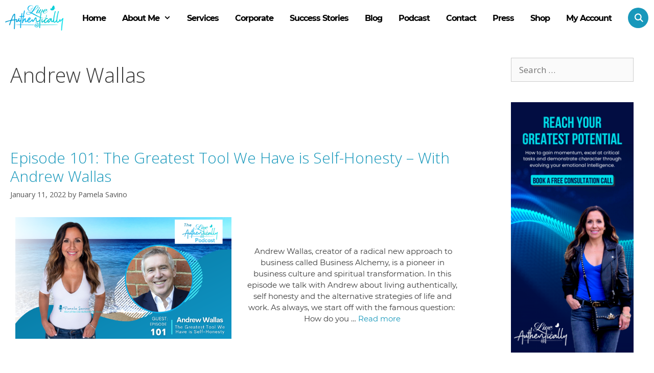

--- FILE ---
content_type: text/html; charset=UTF-8
request_url: https://liveauthentically.today/tag/andrew-wallas/
body_size: 20573
content:
<!DOCTYPE html>
<html lang="en-US">
<head>
	<meta charset="UTF-8">
	<meta name='robots' content='index, follow, max-image-preview:large, max-snippet:-1, max-video-preview:-1' />
	<style>img:is([sizes="auto" i], [sizes^="auto," i]) { contain-intrinsic-size: 3000px 1500px }</style>
	<meta name="viewport" content="width=device-width, initial-scale=1">
	<!-- This site is optimized with the Yoast SEO plugin v26.2 - https://yoast.com/wordpress/plugins/seo/ -->
	<title>Andrew Wallas Archives - Live Authentically</title>
<link data-rocket-preload as="style" href="https://fonts.googleapis.com/css?family=Open%20Sans%3A300%2C300italic%2Cregular%2Citalic%2C600%2C600italic%2C700%2C700italic%2C800%2C800italic&#038;display=swap" rel="preload">
<link href="https://fonts.googleapis.com/css?family=Open%20Sans%3A300%2C300italic%2Cregular%2Citalic%2C600%2C600italic%2C700%2C700italic%2C800%2C800italic&#038;display=swap" media="print" onload="this.media=&#039;all&#039;" rel="stylesheet">
<noscript><link rel="stylesheet" href="https://fonts.googleapis.com/css?family=Open%20Sans%3A300%2C300italic%2Cregular%2Citalic%2C600%2C600italic%2C700%2C700italic%2C800%2C800italic&#038;display=swap"></noscript>
<style id="rocket-critical-css">h1,h2{overflow-wrap:break-word}ul{overflow-wrap:break-word}p{overflow-wrap:break-word}:root{--wp--preset--font-size--normal:16px;--wp--preset--font-size--huge:42px}.aligncenter{clear:both}.screen-reader-text{border:0;clip:rect(1px,1px,1px,1px);-webkit-clip-path:inset(50%);clip-path:inset(50%);height:1px;margin:-1px;overflow:hidden;padding:0;position:absolute;width:1px;word-wrap:normal!important}.screen-reader-text{border:0;clip:rect(1px,1px,1px,1px);-webkit-clip-path:inset(50%);clip-path:inset(50%);height:1px;margin:-1px;overflow:hidden;overflow-wrap:normal!important;word-wrap:normal!important;padding:0;position:absolute!important;width:1px}:root{--woocommerce:#a46497;--wc-green:#7ad03a;--wc-red:#a00;--wc-orange:#ffba00;--wc-blue:#2ea2cc;--wc-primary:#a46497;--wc-primary-text:white;--wc-secondary:#ebe9eb;--wc-secondary-text:#515151;--wc-highlight:#77a464;--wc-highligh-text:white;--wc-content-bg:#fff;--wc-subtext:#767676}:root{--woocommerce:#a46497;--wc-green:#7ad03a;--wc-red:#a00;--wc-orange:#ffba00;--wc-blue:#2ea2cc;--wc-primary:#a46497;--wc-primary-text:white;--wc-secondary:#ebe9eb;--wc-secondary-text:#515151;--wc-highlight:#77a464;--wc-highligh-text:white;--wc-content-bg:#fff;--wc-subtext:#767676}.screen-reader-text{clip:rect(1px,1px,1px,1px);height:1px;overflow:hidden;position:absolute!important;width:1px;word-wrap:normal!important}.screen-reader-text{clip:rect(1px,1px,1px,1px);position:absolute!important}@import 'https://fonts.googleapis.com/css?family=Gochi+Hand';@import 'https://fonts.googleapis.com/css?family=Bilbo+Swash+Caps';@import 'https://fonts.googleapis.com/css?family=Josefin+Sans:400,600,700|Poppins:100,400,600,700&display=swap';.siteorigin-widget-tinymce ul{margin-bottom:35px;margin-left:30px}.siteorigin-widget-tinymce ul li{list-style-type:disc;list-style-position:outside;padding:0}@font-face{font-display:swap;font-family:montserrat;src:url(https://mlh9rqazqu8o.i.optimole.com/N7yqRX0-u2m8yqm-/f:css/q:75/m:1/liveauthentically.today/wp-content/themes/generatepress-child/fonts/Montserrat-Italic.eot);src:url(https://mlh9rqazqu8o.i.optimole.com/N7yqRX0-u2m8yqm-/f:css/q:75/m:1/liveauthentically.today/wp-content/themes/generatepress-child/fonts/Montserrat-Italic.eot?#iefix) format('embedded-opentype'),url(https://mlh9rqazqu8o.i.optimole.com/N7yqRX0-u2m8yqm-/f:css/q:75/m:1/liveauthentically.today/wp-content/themes/generatepress-child/fonts/Montserrat-Italic.woff2) format('woff2'),url(https://mlh9rqazqu8o.i.optimole.com/N7yqRX0-u2m8yqm-/f:css/q:75/m:1/liveauthentically.today/wp-content/themes/generatepress-child/fonts/Montserrat-Italic.woff) format('woff');font-weight:400;font-style:italic}@font-face{font-display:swap;font-family:montserrat;src:url(https://mlh9rqazqu8o.i.optimole.com/N7yqRX0-u2m8yqm-/f:css/q:75/m:1/liveauthentically.today/wp-content/themes/generatepress-child/fonts/Montserrat-ExtraLightItalic.eot);src:url(https://mlh9rqazqu8o.i.optimole.com/N7yqRX0-u2m8yqm-/f:css/q:75/m:1/liveauthentically.today/wp-content/themes/generatepress-child/fonts/Montserrat-ExtraLightItalic.eot?#iefix) format('embedded-opentype'),url(https://mlh9rqazqu8o.i.optimole.com/N7yqRX0-u2m8yqm-/f:css/q:75/m:1/liveauthentically.today/wp-content/themes/generatepress-child/fonts/Montserrat-ExtraLightItalic.woff2) format('woff2'),url(https://mlh9rqazqu8o.i.optimole.com/N7yqRX0-u2m8yqm-/f:css/q:75/m:1/liveauthentically.today/wp-content/themes/generatepress-child/fonts/Montserrat-ExtraLightItalic.woff) format('woff');font-weight:200;font-style:italic}@font-face{font-display:swap;font-family:montserrat;src:url(https://mlh9rqazqu8o.i.optimole.com/N7yqRX0-u2m8yqm-/f:css/q:75/m:1/liveauthentically.today/wp-content/themes/generatepress-child/fonts/Montserrat-Light.eot);src:url(https://mlh9rqazqu8o.i.optimole.com/N7yqRX0-u2m8yqm-/f:css/q:75/m:1/liveauthentically.today/wp-content/themes/generatepress-child/fonts/Montserrat-Light.eot?#iefix) format('embedded-opentype'),url(https://mlh9rqazqu8o.i.optimole.com/N7yqRX0-u2m8yqm-/f:css/q:75/m:1/liveauthentically.today/wp-content/themes/generatepress-child/fonts/Montserrat-Light.woff2) format('woff2'),url(https://mlh9rqazqu8o.i.optimole.com/N7yqRX0-u2m8yqm-/f:css/q:75/m:1/liveauthentically.today/wp-content/themes/generatepress-child/fonts/Montserrat-Light.woff) format('woff');font-weight:300;font-style:normal}@font-face{font-display:swap;font-family:montserrat;src:url(https://mlh9rqazqu8o.i.optimole.com/N7yqRX0-u2m8yqm-/f:css/q:75/m:1/liveauthentically.today/wp-content/themes/generatepress-child/fonts/Montserrat-ExtraBold.eot);src:url(https://mlh9rqazqu8o.i.optimole.com/N7yqRX0-u2m8yqm-/f:css/q:75/m:1/liveauthentically.today/wp-content/themes/generatepress-child/fonts/Montserrat-ExtraBold.eot?#iefix) format('embedded-opentype'),url(https://mlh9rqazqu8o.i.optimole.com/N7yqRX0-u2m8yqm-/f:css/q:75/m:1/liveauthentically.today/wp-content/themes/generatepress-child/fonts/Montserrat-ExtraBold.woff2) format('woff2'),url(https://mlh9rqazqu8o.i.optimole.com/N7yqRX0-u2m8yqm-/f:css/q:75/m:1/liveauthentically.today/wp-content/themes/generatepress-child/fonts/Montserrat-ExtraBold.woff) format('woff');font-weight:800;font-style:normal}@font-face{font-display:swap;font-family:montserrat;src:url(https://mlh9rqazqu8o.i.optimole.com/N7yqRX0-u2m8yqm-/f:css/q:75/m:1/liveauthentically.today/wp-content/themes/generatepress-child/fonts/Montserrat-SemiBoldItalic.eot);src:url(https://mlh9rqazqu8o.i.optimole.com/N7yqRX0-u2m8yqm-/f:css/q:75/m:1/liveauthentically.today/wp-content/themes/generatepress-child/fonts/Montserrat-SemiBoldItalic.eot?#iefix) format('embedded-opentype'),url(https://mlh9rqazqu8o.i.optimole.com/N7yqRX0-u2m8yqm-/f:css/q:75/m:1/liveauthentically.today/wp-content/themes/generatepress-child/fonts/Montserrat-SemiBoldItalic.woff2) format('woff2'),url(https://mlh9rqazqu8o.i.optimole.com/N7yqRX0-u2m8yqm-/f:css/q:75/m:1/liveauthentically.today/wp-content/themes/generatepress-child/fonts/Montserrat-SemiBoldItalic.woff) format('woff');font-weight:600;font-style:italic}@font-face{font-display:swap;font-family:montserrat;src:url(https://mlh9rqazqu8o.i.optimole.com/N7yqRX0-u2m8yqm-/f:css/q:75/m:1/liveauthentically.today/wp-content/themes/generatepress-child/fonts/Montserrat-SemiBold.eot);src:url(https://mlh9rqazqu8o.i.optimole.com/N7yqRX0-u2m8yqm-/f:css/q:75/m:1/liveauthentically.today/wp-content/themes/generatepress-child/fonts/Montserrat-SemiBold.eot?#iefix) format('embedded-opentype'),url(https://mlh9rqazqu8o.i.optimole.com/N7yqRX0-u2m8yqm-/f:css/q:75/m:1/liveauthentically.today/wp-content/themes/generatepress-child/fonts/Montserrat-SemiBold.woff2) format('woff2'),url(https://mlh9rqazqu8o.i.optimole.com/N7yqRX0-u2m8yqm-/f:css/q:75/m:1/liveauthentically.today/wp-content/themes/generatepress-child/fonts/Montserrat-SemiBold.woff) format('woff');font-weight:600;font-style:normal}@font-face{font-display:swap;font-family:montserrat;src:url(https://mlh9rqazqu8o.i.optimole.com/N7yqRX0-u2m8yqm-/f:css/q:75/m:1/liveauthentically.today/wp-content/themes/generatepress-child/fonts/Montserrat-ExtraLight.eot);src:url(https://mlh9rqazqu8o.i.optimole.com/N7yqRX0-u2m8yqm-/f:css/q:75/m:1/liveauthentically.today/wp-content/themes/generatepress-child/fonts/Montserrat-ExtraLight.eot?#iefix) format('embedded-opentype'),url(https://mlh9rqazqu8o.i.optimole.com/N7yqRX0-u2m8yqm-/f:css/q:75/m:1/liveauthentically.today/wp-content/themes/generatepress-child/fonts/Montserrat-ExtraLight.woff2) format('woff2'),url(https://mlh9rqazqu8o.i.optimole.com/N7yqRX0-u2m8yqm-/f:css/q:75/m:1/liveauthentically.today/wp-content/themes/generatepress-child/fonts/Montserrat-ExtraLight.woff) format('woff');font-weight:200;font-style:normal}@font-face{font-display:swap;font-family:montserrat;src:url(https://mlh9rqazqu8o.i.optimole.com/N7yqRX0-u2m8yqm-/f:css/q:75/m:1/liveauthentically.today/wp-content/themes/generatepress-child/fonts/Montserrat-Medium.eot);src:url(https://mlh9rqazqu8o.i.optimole.com/N7yqRX0-u2m8yqm-/f:css/q:75/m:1/liveauthentically.today/wp-content/themes/generatepress-child/fonts/Montserrat-Medium.eot?#iefix) format('embedded-opentype'),url(https://mlh9rqazqu8o.i.optimole.com/N7yqRX0-u2m8yqm-/f:css/q:75/m:1/liveauthentically.today/wp-content/themes/generatepress-child/fonts/Montserrat-Medium.woff2) format('woff2'),url(https://mlh9rqazqu8o.i.optimole.com/N7yqRX0-u2m8yqm-/f:css/q:75/m:1/liveauthentically.today/wp-content/themes/generatepress-child/fonts/Montserrat-Medium.woff) format('woff');font-weight:500;font-style:normal}@font-face{font-display:swap;font-family:montserrat;src:url(https://mlh9rqazqu8o.i.optimole.com/N7yqRX0-u2m8yqm-/f:css/q:75/m:1/liveauthentically.today/wp-content/themes/generatepress-child/fonts/Montserrat-Regular.eot);src:url(https://mlh9rqazqu8o.i.optimole.com/N7yqRX0-u2m8yqm-/f:css/q:75/m:1/liveauthentically.today/wp-content/themes/generatepress-child/fonts/Montserrat-Regular.eot?#iefix) format('embedded-opentype'),url(https://mlh9rqazqu8o.i.optimole.com/N7yqRX0-u2m8yqm-/f:css/q:75/m:1/liveauthentically.today/wp-content/themes/generatepress-child/fonts/Montserrat-Regular.woff2) format('woff2'),url(https://mlh9rqazqu8o.i.optimole.com/N7yqRX0-u2m8yqm-/f:css/q:75/m:1/liveauthentically.today/wp-content/themes/generatepress-child/fonts/Montserrat-Regular.woff) format('woff');font-weight:400;font-style:normal}@font-face{font-display:swap;font-family:montserrat;src:url(https://mlh9rqazqu8o.i.optimole.com/N7yqRX0-u2m8yqm-/f:css/q:75/m:1/liveauthentically.today/wp-content/themes/generatepress-child/fonts/Montserrat-ThinItalic.eot);src:url(https://mlh9rqazqu8o.i.optimole.com/N7yqRX0-u2m8yqm-/f:css/q:75/m:1/liveauthentically.today/wp-content/themes/generatepress-child/fonts/Montserrat-ThinItalic.eot?#iefix) format('embedded-opentype'),url(https://mlh9rqazqu8o.i.optimole.com/N7yqRX0-u2m8yqm-/f:css/q:75/m:1/liveauthentically.today/wp-content/themes/generatepress-child/fonts/Montserrat-ThinItalic.woff2) format('woff2'),url(https://mlh9rqazqu8o.i.optimole.com/N7yqRX0-u2m8yqm-/f:css/q:75/m:1/liveauthentically.today/wp-content/themes/generatepress-child/fonts/Montserrat-ThinItalic.woff) format('woff');font-weight:100;font-style:italic}@font-face{font-display:swap;font-family:montserrat;src:url(https://mlh9rqazqu8o.i.optimole.com/N7yqRX0-u2m8yqm-/f:css/q:75/m:1/liveauthentically.today/wp-content/themes/generatepress-child/fonts/Montserrat-Black.eot);src:url(https://mlh9rqazqu8o.i.optimole.com/N7yqRX0-u2m8yqm-/f:css/q:75/m:1/liveauthentically.today/wp-content/themes/generatepress-child/fonts/Montserrat-Black.eot?#iefix) format('embedded-opentype'),url(https://mlh9rqazqu8o.i.optimole.com/N7yqRX0-u2m8yqm-/f:css/q:75/m:1/liveauthentically.today/wp-content/themes/generatepress-child/fonts/Montserrat-Black.woff2) format('woff2'),url(https://mlh9rqazqu8o.i.optimole.com/N7yqRX0-u2m8yqm-/f:css/q:75/m:1/liveauthentically.today/wp-content/themes/generatepress-child/fonts/Montserrat-Black.woff) format('woff');font-weight:900;font-style:normal}@font-face{font-display:swap;font-family:montserrat;src:url(https://mlh9rqazqu8o.i.optimole.com/N7yqRX0-u2m8yqm-/f:css/q:75/m:1/liveauthentically.today/wp-content/themes/generatepress-child/fonts/Montserrat-Thin.eot);src:url(https://mlh9rqazqu8o.i.optimole.com/N7yqRX0-u2m8yqm-/f:css/q:75/m:1/liveauthentically.today/wp-content/themes/generatepress-child/fonts/Montserrat-Thin.eot?#iefix) format('embedded-opentype'),url(https://mlh9rqazqu8o.i.optimole.com/N7yqRX0-u2m8yqm-/f:css/q:75/m:1/liveauthentically.today/wp-content/themes/generatepress-child/fonts/Montserrat-Thin.woff2) format('woff2'),url(https://mlh9rqazqu8o.i.optimole.com/N7yqRX0-u2m8yqm-/f:css/q:75/m:1/liveauthentically.today/wp-content/themes/generatepress-child/fonts/Montserrat-Thin.woff) format('woff');font-weight:100;font-style:normal}@font-face{font-display:swap;font-family:montserrat;src:url(https://mlh9rqazqu8o.i.optimole.com/N7yqRX0-u2m8yqm-/f:css/q:75/m:1/liveauthentically.today/wp-content/themes/generatepress-child/fonts/Montserrat-LightItalic.eot);src:url(https://mlh9rqazqu8o.i.optimole.com/N7yqRX0-u2m8yqm-/f:css/q:75/m:1/liveauthentically.today/wp-content/themes/generatepress-child/fonts/Montserrat-LightItalic.eot?#iefix) format('embedded-opentype'),url(https://mlh9rqazqu8o.i.optimole.com/N7yqRX0-u2m8yqm-/f:css/q:75/m:1/liveauthentically.today/wp-content/themes/generatepress-child/fonts/Montserrat-LightItalic.woff2) format('woff2'),url(https://mlh9rqazqu8o.i.optimole.com/N7yqRX0-u2m8yqm-/f:css/q:75/m:1/liveauthentically.today/wp-content/themes/generatepress-child/fonts/Montserrat-LightItalic.woff) format('woff');font-weight:300;font-style:italic}@font-face{font-display:swap;font-family:montserrat;src:url(https://mlh9rqazqu8o.i.optimole.com/N7yqRX0-u2m8yqm-/f:css/q:75/m:1/liveauthentically.today/wp-content/themes/generatepress-child/fonts/Montserrat-MediumItalic.eot);src:url(https://mlh9rqazqu8o.i.optimole.com/N7yqRX0-u2m8yqm-/f:css/q:75/m:1/liveauthentically.today/wp-content/themes/generatepress-child/fonts/Montserrat-MediumItalic.eot?#iefix) format('embedded-opentype'),url(https://mlh9rqazqu8o.i.optimole.com/N7yqRX0-u2m8yqm-/f:css/q:75/m:1/liveauthentically.today/wp-content/themes/generatepress-child/fonts/Montserrat-MediumItalic.woff2) format('woff2'),url(https://mlh9rqazqu8o.i.optimole.com/N7yqRX0-u2m8yqm-/f:css/q:75/m:1/liveauthentically.today/wp-content/themes/generatepress-child/fonts/Montserrat-MediumItalic.woff) format('woff');font-weight:500;font-style:italic}@font-face{font-display:swap;font-family:montserrat;src:url(https://mlh9rqazqu8o.i.optimole.com/N7yqRX0-u2m8yqm-/f:css/q:75/m:1/liveauthentically.today/wp-content/themes/generatepress-child/fonts/Montserrat-BoldItalic.eot);src:url(https://mlh9rqazqu8o.i.optimole.com/N7yqRX0-u2m8yqm-/f:css/q:75/m:1/liveauthentically.today/wp-content/themes/generatepress-child/fonts/Montserrat-BoldItalic.eot?#iefix) format('embedded-opentype'),url(https://mlh9rqazqu8o.i.optimole.com/N7yqRX0-u2m8yqm-/f:css/q:75/m:1/liveauthentically.today/wp-content/themes/generatepress-child/fonts/Montserrat-BoldItalic.woff2) format('woff2'),url(https://mlh9rqazqu8o.i.optimole.com/N7yqRX0-u2m8yqm-/f:css/q:75/m:1/liveauthentically.today/wp-content/themes/generatepress-child/fonts/Montserrat-BoldItalic.woff) format('woff');font-weight:700;font-style:italic}@font-face{font-display:swap;font-family:montserrat;src:url(https://mlh9rqazqu8o.i.optimole.com/N7yqRX0-u2m8yqm-/f:css/q:75/m:1/liveauthentically.today/wp-content/themes/generatepress-child/fonts/Montserrat-BlackItalic.eot);src:url(https://mlh9rqazqu8o.i.optimole.com/N7yqRX0-u2m8yqm-/f:css/q:75/m:1/liveauthentically.today/wp-content/themes/generatepress-child/fonts/Montserrat-BlackItalic.eot?#iefix) format('embedded-opentype'),url(https://mlh9rqazqu8o.i.optimole.com/N7yqRX0-u2m8yqm-/f:css/q:75/m:1/liveauthentically.today/wp-content/themes/generatepress-child/fonts/Montserrat-BlackItalic.woff2) format('woff2'),url(https://mlh9rqazqu8o.i.optimole.com/N7yqRX0-u2m8yqm-/f:css/q:75/m:1/liveauthentically.today/wp-content/themes/generatepress-child/fonts/Montserrat-BlackItalic.woff) format('woff');font-weight:900;font-style:italic}@font-face{font-display:swap;font-family:montserrat;src:url(https://mlh9rqazqu8o.i.optimole.com/N7yqRX0-u2m8yqm-/f:css/q:75/m:1/liveauthentically.today/wp-content/themes/generatepress-child/fonts/Montserrat-ExtraBoldItalic.eot);src:url(https://mlh9rqazqu8o.i.optimole.com/N7yqRX0-u2m8yqm-/f:css/q:75/m:1/liveauthentically.today/wp-content/themes/generatepress-child/fonts/Montserrat-ExtraBoldItalic.eot?#iefix) format('embedded-opentype'),url(https://mlh9rqazqu8o.i.optimole.com/N7yqRX0-u2m8yqm-/f:css/q:75/m:1/liveauthentically.today/wp-content/themes/generatepress-child/fonts/Montserrat-ExtraBoldItalic.woff2) format('woff2'),url(https://mlh9rqazqu8o.i.optimole.com/N7yqRX0-u2m8yqm-/f:css/q:75/m:1/liveauthentically.today/wp-content/themes/generatepress-child/fonts/Montserrat-ExtraBoldItalic.woff) format('woff');font-weight:800;font-style:italic}@font-face{font-display:swap;font-family:montserrat;src:url(https://mlh9rqazqu8o.i.optimole.com/N7yqRX0-u2m8yqm-/f:css/q:75/m:1/liveauthentically.today/wp-content/themes/generatepress-child/fonts/Montserrat-Bold.eot);src:url(https://mlh9rqazqu8o.i.optimole.com/N7yqRX0-u2m8yqm-/f:css/q:75/m:1/liveauthentically.today/wp-content/themes/generatepress-child/fonts/Montserrat-Bold.eot?#iefix) format('embedded-opentype'),url(https://mlh9rqazqu8o.i.optimole.com/N7yqRX0-u2m8yqm-/f:css/q:75/m:1/liveauthentically.today/wp-content/themes/generatepress-child/fonts/Montserrat-Bold.woff2) format('woff2'),url(https://mlh9rqazqu8o.i.optimole.com/N7yqRX0-u2m8yqm-/f:css/q:75/m:1/liveauthentically.today/wp-content/themes/generatepress-child/fonts/Montserrat-Bold.woff) format('woff');font-weight:700;font-style:normal}.inside-navigation{margin:auto;max-width:1300px;position:absolute;z-index:5;width:100%}#menu-main-menu li a{font-size:16px;letter-spacing:-1px;line-height:36px;font-family:montserrat;font-weight:700;text-align:center}.main-navigation:not(.slideout-navigation) .main-nav{margin-top:15px}article.post .entry-summary{font-family:montserrat;font-size:15px;text-align:center}.footer-bar .widget_media_image{float:left;width:15%;margin:0;padding:0;margin-bottom:0;margin-top:25px}.footer-bar .widget_sow-editor{float:right;width:15%}.footer-bar-align-center .copyright-bar{float:none;text-align:center;width:70%;margin:-76px auto 0;padding-top:0}.s-bar{display:flex}.s-bar li{height:100px;display:flex;align-content:center;align-items:center;padding:0 4px!important;margin:0}.s-bar li img{width:36px}ul#menu-main-menu{z-index:9;position:static}article.post{max-width:1180px;margin:auto;clear:both}article.post .post-image{float:left;max-width:580px;padding:0 10px;text-align:center;width:46%}article.post .post-image img{max-height:400px}article.post .entry-summary{padding:60px 15px;float:left;width:46%}.post .inside-article{padding-top:60px}.site-logo img{position:relative;z-index:2}.site-branding p.main-title[itemprop=headline]{display:none}.widget-area .widget{padding:10px 40px}.separate-containers .site-main{margin:0}.footer-bar-align-center .footer-bar{display:flex;justify-content:space-between;align-items:center}ul.s-bar{margin:0}.search-item.menu-item-align-right a:before{color:#fff;background-color:#1898bb;display:inline-flex;width:40px;height:40px;align-items:center;justify-content:center;border-radius:50%}.navigation-search input[type=search]{border:solid 2px #1898bb;opacity:1;background-color:#fff}.main-navigation .main-nav ul li.search-item>a{padding-right:0;margin-right:0}.separate-containers article{border-bottom:solid 1px #e0e0e0;margin-bottom:0;padding-bottom:0;display:flex;flex-wrap:wrap}.separate-containers article:last-child{border-bottom:none}@media only screen and (max-width:768px){#mobile-header{position:relative;z-index:99}#mobile-header{position:relative;z-index:99}.inside-navigation{position:static}.inside-article p{margin-left:0;padding:0 20px}body{overflow-x:hidden}.main-navigation a{border-bottom:1px solid #ffffff4d}}@media only screen and (max-width:580px){article.post .post-image,article.post .entry-summary{float:none!important;width:auto!important}article.post .entry-summary{padding:0 10px!important}#right-sidebar{display:none}article.post{margin-bottom:25px}.footer-bar-align-center .footer-bar{justify-content:center;flex-direction:column}.footer-bar-align-center .copyright-bar{width:100%;margin:0 0 20px}.footer-bar .widget_media_image{float:none;width:60%}.inside-article p{padding:0}}@media only screen and (max-width:480px){.separate-containers .inside-article{padding:10px!important}#mobile-header{height:70px}}.grid-25:after,.grid-75:after,.grid-container:after,[class*=mobile-grid-]:after,[class*=tablet-grid-]:after{clear:both}@-ms-viewport{width:auto}.grid-25:after,.grid-25:before,.grid-75:after,.grid-75:before,.grid-container:after,.grid-container:before,[class*=mobile-grid-]:after,[class*=mobile-grid-]:before,[class*=tablet-grid-]:after,[class*=tablet-grid-]:before{content:".";display:block;overflow:hidden;visibility:hidden;font-size:0;line-height:0;width:0;height:0}.grid-container{margin-left:auto;margin-right:auto;max-width:1200px;padding-left:10px;padding-right:10px}.grid-25,.grid-75,[class*=mobile-grid-],[class*=tablet-grid-]{-moz-box-sizing:border-box;-webkit-box-sizing:border-box;box-sizing:border-box;padding-left:10px;padding-right:10px}.grid-parent{padding-left:0;padding-right:0}@media (max-width:767px){.mobile-grid-100{clear:both;width:100%}}@media (min-width:768px) and (max-width:1024px){.tablet-grid-25{float:left;width:25%}.tablet-grid-75{float:left;width:75%}}@media (min-width:1025px){.grid-25,.grid-75{float:left}.grid-25{width:25%}.grid-75{width:75%}}a,body,div,form,h1,h2,html,label,li,p,span,ul{border:0;margin:0;padding:0}html{font-family:sans-serif;-webkit-text-size-adjust:100%;-ms-text-size-adjust:100%}article,aside,footer,header,main,nav{display:block}ul{list-style:none}a{background-color:transparent}a img{border:0}body,button,input{font-family:-apple-system,system-ui,BlinkMacSystemFont,"Segoe UI",Helvetica,Arial,sans-serif,"Apple Color Emoji","Segoe UI Emoji","Segoe UI Symbol";font-weight:400;text-transform:none;font-size:17px;line-height:1.5}p{margin-bottom:1.5em}h1,h2{font-family:inherit;font-size:100%;font-style:inherit;font-weight:inherit}h1{font-size:42px;margin-bottom:20px;line-height:1.2em;font-weight:400;text-transform:none}h2{font-size:35px;margin-bottom:20px;line-height:1.2em;font-weight:400;text-transform:none}ul{margin:0 0 1.5em 3em}ul{list-style:disc}li>ul{margin-bottom:0;margin-left:1.5em}img{height:auto;max-width:100%}button,input{font-size:100%;margin:0;vertical-align:baseline}button,input[type=submit]{border:1px solid transparent;background:#55555e;-webkit-appearance:button;padding:10px 20px;color:#fff}input[type=search]{-webkit-appearance:textfield;box-sizing:content-box}input[type=search]::-webkit-search-decoration{-webkit-appearance:none}button::-moz-focus-inner,input::-moz-focus-inner{border:0;padding:0}input[type=search]{background:#fafafa;color:#666;border:1px solid #ccc;border-radius:0;padding:10px 15px;box-sizing:border-box;max-width:100%}a{text-decoration:none}.aligncenter{clear:both;display:block;margin:0 auto}.size-full{max-width:100%;height:auto}.screen-reader-text{border:0;clip:rect(1px,1px,1px,1px);-webkit-clip-path:inset(50%);clip-path:inset(50%);height:1px;margin:-1px;overflow:hidden;padding:0;position:absolute!important;width:1px;word-wrap:normal!important}.inside-header:not(.grid-container):after,.site-content:after,.site-footer:after,.site-header:after,.site-info:after{content:"";display:table;clear:both}.main-navigation{z-index:100;padding:0;clear:both;display:block}.main-navigation a{display:block;text-decoration:none;font-weight:400;text-transform:none;font-size:15px}.main-navigation ul{list-style:none;margin:0;padding-left:0}.main-navigation .main-nav ul li a{padding-left:20px;padding-right:20px;line-height:60px}.inside-navigation{position:relative}.main-navigation li{float:left;position:relative}.nav-aligned-center .main-navigation:not(.toggled) .menu>li{float:none;display:inline-block}.nav-aligned-center .main-navigation:not(.toggled) ul{letter-spacing:-.31em;font-size:1em}.nav-aligned-center .main-navigation:not(.toggled) ul li{letter-spacing:normal}.nav-aligned-center .main-navigation{text-align:center}.main-navigation li.search-item{float:right}.main-navigation .mobile-bar-items a{padding-left:20px;padding-right:20px;line-height:60px}.main-navigation ul ul{display:block;box-shadow:1px 1px 0 rgba(0,0,0,.1);float:left;position:absolute;left:-99999px;opacity:0;z-index:99999;width:200px;text-align:left;top:auto;height:0;overflow:hidden}.main-navigation ul ul a{display:block}.main-navigation ul ul li{width:100%}.main-navigation .main-nav ul ul li a{line-height:normal;padding:10px 20px;font-size:14px}.main-navigation .main-nav ul li.menu-item-has-children>a{padding-right:0;position:relative}.menu-item-has-children .dropdown-menu-toggle{display:inline-block;height:100%;clear:both;padding-right:20px;padding-left:10px}.menu-item-has-children ul .dropdown-menu-toggle{padding-top:10px;padding-bottom:10px;margin-top:-10px}nav ul ul .menu-item-has-children .dropdown-menu-toggle{float:right}.site-header{position:relative}.inside-header{padding:20px 40px}.main-title{margin:0;font-size:25px;line-height:1.2em;word-wrap:break-word;font-weight:700;text-transform:none}.site-logo{display:inline-block;max-width:100%}.byline{display:inline}.entry-summary:not(:first-child){margin-top:2em}.entry-header,.site-content{word-wrap:break-word}.entry-title{margin-bottom:0}.page-header>:last-child{margin-bottom:0}.entry-meta{font-size:85%;margin-top:.5em;line-height:1.5}footer.entry-meta{margin-top:2em}.entry-summary>p:last-child{margin-bottom:0}.widget-area .widget{padding:40px}.sidebar .widget :last-child{margin-bottom:0}.widget ul{margin:0}.widget .search-field{width:100%}.widget_search .search-submit{display:none}.widget{margin:0 0 30px;box-sizing:border-box}.separate-containers .widget:last-child,.widget:last-child{margin-bottom:0}.sidebar .widget{font-size:17px}.widget ul li{list-style-type:none;position:relative;padding-bottom:5px}.post{margin:0 0 2em}.page-header{margin-bottom:30px}.separate-containers .inside-article,.separate-containers .page-header{padding:40px}.separate-containers .page-header,.separate-containers .site-main>*,.separate-containers .widget{margin-bottom:20px}.separate-containers .site-main{margin:20px}.separate-containers.right-sidebar .site-main{margin-left:0}.separate-containers .inside-right-sidebar{margin-top:20px;margin-bottom:20px}.separate-containers .site-main>:last-child{margin-bottom:0}.site-info{text-align:center;font-size:15px}.site-info{padding:20px 40px}.footer-bar-active .footer-bar .widget{padding:0}.footer-bar-align-center .copyright-bar{float:none;text-align:center}.footer-bar-align-center .footer-bar{float:none;text-align:center;margin-bottom:10px}.post-image:not(:first-child){margin-top:2em}.container.grid-container{width:auto}@font-face{font-display:swap;font-family:GeneratePress;src:url(https://mlh9rqazqu8o.i.optimole.com/N7yqRX0-hDyNoRlC/f:css/q:75/m:1/liveauthentically.today/wp-content/themes/generatepress/assets/fonts/generatepress.eot);src:url(https://mlh9rqazqu8o.i.optimole.com/N7yqRX0-hDyNoRlC/f:css/q:75/m:1/liveauthentically.today/wp-content/themes/generatepress/assets/fonts/generatepress.eot#iefix) format("embedded-opentype"),url(https://mlh9rqazqu8o.i.optimole.com/N7yqRX0-hDyNoRlC/f:css/q:75/m:1/liveauthentically.today/wp-content/themes/generatepress/assets/fonts/generatepress.woff2) format("woff2"),url(https://mlh9rqazqu8o.i.optimole.com/N7yqRX0-hDyNoRlC/f:css/q:75/m:1/liveauthentically.today/wp-content/themes/generatepress/assets/fonts/generatepress.woff) format("woff"),url(https://mlh9rqazqu8o.i.optimole.com/N7yqRX0-hDyNoRlC/f:css/q:75/m:1/liveauthentically.today/wp-content/themes/generatepress/assets/fonts/generatepress.ttf) format("truetype"),url(https://mlh9rqazqu8o.i.optimole.com/N7yqRX0-hDyNoRlC/w:auto/h:auto/q:75/https://liveauthentically.today/wp-content/themes/generatepress/assets/fonts/generatepress.svg#GeneratePress) format("svg");font-weight:400;font-style:normal}.dropdown-menu-toggle:before,.generate-back-to-top:before,.menu-toggle:before,.search-form .search-submit:before,.search-item a:before{-moz-osx-font-smoothing:grayscale;-webkit-font-smoothing:antialiased;font-style:normal;font-variant:normal;text-rendering:auto;line-height:1}.menu-toggle:before{content:"\f0c9";font-family:GeneratePress;width:1.28571429em;text-align:center;display:inline-block}.search-item a:before{content:"\f002";font-family:GeneratePress;width:1.28571429em;text-align:center;display:inline-block}.dropdown-menu-toggle:before{content:"\f107";font-family:GeneratePress;display:inline-block;width:.8em;text-align:left}nav:not(.toggled) ul ul .dropdown-menu-toggle:before{text-align:right}.dropdown-hover nav:not(.toggled) ul ul .dropdown-menu-toggle:before{content:"\f105"}.generate-back-to-top:before{content:"\f106";font-family:GeneratePress}.search-form .search-submit:before{content:"\f002";font-family:GeneratePress;width:1.28571429em;text-align:center;display:inline-block}@import 'https://fonts.googleapis.com/css?family=Gochi+Hand';@import 'https://fonts.googleapis.com/css?family=Bilbo+Swash+Caps';@import 'https://fonts.googleapis.com/css?family=Josefin+Sans:400,600,700|Poppins:100,400,600,700&display=swap';.siteorigin-widget-tinymce ul{margin-bottom:35px;margin-left:30px}.siteorigin-widget-tinymce ul li{list-style-type:disc;list-style-position:outside;padding:0}@font-face{font-display:swap;font-family:montserrat;src:url(https://mlh9rqazqu8o.i.optimole.com/N7yqRX0-u2m8yqm-/f:css/q:75/m:1/liveauthentically.today/wp-content/themes/generatepress-child/fonts/Montserrat-Italic.eot);src:url(https://mlh9rqazqu8o.i.optimole.com/N7yqRX0-u2m8yqm-/f:css/q:75/m:1/liveauthentically.today/wp-content/themes/generatepress-child/fonts/Montserrat-Italic.eot?#iefix) format('embedded-opentype'),url(https://mlh9rqazqu8o.i.optimole.com/N7yqRX0-u2m8yqm-/f:css/q:75/m:1/liveauthentically.today/wp-content/themes/generatepress-child/fonts/Montserrat-Italic.woff2) format('woff2'),url(https://mlh9rqazqu8o.i.optimole.com/N7yqRX0-u2m8yqm-/f:css/q:75/m:1/liveauthentically.today/wp-content/themes/generatepress-child/fonts/Montserrat-Italic.woff) format('woff');font-weight:400;font-style:italic}@font-face{font-display:swap;font-family:montserrat;src:url(https://mlh9rqazqu8o.i.optimole.com/N7yqRX0-u2m8yqm-/f:css/q:75/m:1/liveauthentically.today/wp-content/themes/generatepress-child/fonts/Montserrat-ExtraLightItalic.eot);src:url(https://mlh9rqazqu8o.i.optimole.com/N7yqRX0-u2m8yqm-/f:css/q:75/m:1/liveauthentically.today/wp-content/themes/generatepress-child/fonts/Montserrat-ExtraLightItalic.eot?#iefix) format('embedded-opentype'),url(https://mlh9rqazqu8o.i.optimole.com/N7yqRX0-u2m8yqm-/f:css/q:75/m:1/liveauthentically.today/wp-content/themes/generatepress-child/fonts/Montserrat-ExtraLightItalic.woff2) format('woff2'),url(https://mlh9rqazqu8o.i.optimole.com/N7yqRX0-u2m8yqm-/f:css/q:75/m:1/liveauthentically.today/wp-content/themes/generatepress-child/fonts/Montserrat-ExtraLightItalic.woff) format('woff');font-weight:200;font-style:italic}@font-face{font-display:swap;font-family:montserrat;src:url(https://mlh9rqazqu8o.i.optimole.com/N7yqRX0-u2m8yqm-/f:css/q:75/m:1/liveauthentically.today/wp-content/themes/generatepress-child/fonts/Montserrat-Light.eot);src:url(https://mlh9rqazqu8o.i.optimole.com/N7yqRX0-u2m8yqm-/f:css/q:75/m:1/liveauthentically.today/wp-content/themes/generatepress-child/fonts/Montserrat-Light.eot?#iefix) format('embedded-opentype'),url(https://mlh9rqazqu8o.i.optimole.com/N7yqRX0-u2m8yqm-/f:css/q:75/m:1/liveauthentically.today/wp-content/themes/generatepress-child/fonts/Montserrat-Light.woff2) format('woff2'),url(https://mlh9rqazqu8o.i.optimole.com/N7yqRX0-u2m8yqm-/f:css/q:75/m:1/liveauthentically.today/wp-content/themes/generatepress-child/fonts/Montserrat-Light.woff) format('woff');font-weight:300;font-style:normal}@font-face{font-display:swap;font-family:montserrat;src:url(https://mlh9rqazqu8o.i.optimole.com/N7yqRX0-u2m8yqm-/f:css/q:75/m:1/liveauthentically.today/wp-content/themes/generatepress-child/fonts/Montserrat-ExtraBold.eot);src:url(https://mlh9rqazqu8o.i.optimole.com/N7yqRX0-u2m8yqm-/f:css/q:75/m:1/liveauthentically.today/wp-content/themes/generatepress-child/fonts/Montserrat-ExtraBold.eot?#iefix) format('embedded-opentype'),url(https://mlh9rqazqu8o.i.optimole.com/N7yqRX0-u2m8yqm-/f:css/q:75/m:1/liveauthentically.today/wp-content/themes/generatepress-child/fonts/Montserrat-ExtraBold.woff2) format('woff2'),url(https://mlh9rqazqu8o.i.optimole.com/N7yqRX0-u2m8yqm-/f:css/q:75/m:1/liveauthentically.today/wp-content/themes/generatepress-child/fonts/Montserrat-ExtraBold.woff) format('woff');font-weight:800;font-style:normal}@font-face{font-display:swap;font-family:montserrat;src:url(https://mlh9rqazqu8o.i.optimole.com/N7yqRX0-u2m8yqm-/f:css/q:75/m:1/liveauthentically.today/wp-content/themes/generatepress-child/fonts/Montserrat-SemiBoldItalic.eot);src:url(https://mlh9rqazqu8o.i.optimole.com/N7yqRX0-u2m8yqm-/f:css/q:75/m:1/liveauthentically.today/wp-content/themes/generatepress-child/fonts/Montserrat-SemiBoldItalic.eot?#iefix) format('embedded-opentype'),url(https://mlh9rqazqu8o.i.optimole.com/N7yqRX0-u2m8yqm-/f:css/q:75/m:1/liveauthentically.today/wp-content/themes/generatepress-child/fonts/Montserrat-SemiBoldItalic.woff2) format('woff2'),url(https://mlh9rqazqu8o.i.optimole.com/N7yqRX0-u2m8yqm-/f:css/q:75/m:1/liveauthentically.today/wp-content/themes/generatepress-child/fonts/Montserrat-SemiBoldItalic.woff) format('woff');font-weight:600;font-style:italic}@font-face{font-display:swap;font-family:montserrat;src:url(https://mlh9rqazqu8o.i.optimole.com/N7yqRX0-u2m8yqm-/f:css/q:75/m:1/liveauthentically.today/wp-content/themes/generatepress-child/fonts/Montserrat-SemiBold.eot);src:url(https://mlh9rqazqu8o.i.optimole.com/N7yqRX0-u2m8yqm-/f:css/q:75/m:1/liveauthentically.today/wp-content/themes/generatepress-child/fonts/Montserrat-SemiBold.eot?#iefix) format('embedded-opentype'),url(https://mlh9rqazqu8o.i.optimole.com/N7yqRX0-u2m8yqm-/f:css/q:75/m:1/liveauthentically.today/wp-content/themes/generatepress-child/fonts/Montserrat-SemiBold.woff2) format('woff2'),url(https://mlh9rqazqu8o.i.optimole.com/N7yqRX0-u2m8yqm-/f:css/q:75/m:1/liveauthentically.today/wp-content/themes/generatepress-child/fonts/Montserrat-SemiBold.woff) format('woff');font-weight:600;font-style:normal}@font-face{font-display:swap;font-family:montserrat;src:url(https://mlh9rqazqu8o.i.optimole.com/N7yqRX0-u2m8yqm-/f:css/q:75/m:1/liveauthentically.today/wp-content/themes/generatepress-child/fonts/Montserrat-ExtraLight.eot);src:url(https://mlh9rqazqu8o.i.optimole.com/N7yqRX0-u2m8yqm-/f:css/q:75/m:1/liveauthentically.today/wp-content/themes/generatepress-child/fonts/Montserrat-ExtraLight.eot?#iefix) format('embedded-opentype'),url(https://mlh9rqazqu8o.i.optimole.com/N7yqRX0-u2m8yqm-/f:css/q:75/m:1/liveauthentically.today/wp-content/themes/generatepress-child/fonts/Montserrat-ExtraLight.woff2) format('woff2'),url(https://mlh9rqazqu8o.i.optimole.com/N7yqRX0-u2m8yqm-/f:css/q:75/m:1/liveauthentically.today/wp-content/themes/generatepress-child/fonts/Montserrat-ExtraLight.woff) format('woff');font-weight:200;font-style:normal}@font-face{font-display:swap;font-family:montserrat;src:url(https://mlh9rqazqu8o.i.optimole.com/N7yqRX0-u2m8yqm-/f:css/q:75/m:1/liveauthentically.today/wp-content/themes/generatepress-child/fonts/Montserrat-Medium.eot);src:url(https://mlh9rqazqu8o.i.optimole.com/N7yqRX0-u2m8yqm-/f:css/q:75/m:1/liveauthentically.today/wp-content/themes/generatepress-child/fonts/Montserrat-Medium.eot?#iefix) format('embedded-opentype'),url(https://mlh9rqazqu8o.i.optimole.com/N7yqRX0-u2m8yqm-/f:css/q:75/m:1/liveauthentically.today/wp-content/themes/generatepress-child/fonts/Montserrat-Medium.woff2) format('woff2'),url(https://mlh9rqazqu8o.i.optimole.com/N7yqRX0-u2m8yqm-/f:css/q:75/m:1/liveauthentically.today/wp-content/themes/generatepress-child/fonts/Montserrat-Medium.woff) format('woff');font-weight:500;font-style:normal}@font-face{font-display:swap;font-family:montserrat;src:url(https://mlh9rqazqu8o.i.optimole.com/N7yqRX0-u2m8yqm-/f:css/q:75/m:1/liveauthentically.today/wp-content/themes/generatepress-child/fonts/Montserrat-Regular.eot);src:url(https://mlh9rqazqu8o.i.optimole.com/N7yqRX0-u2m8yqm-/f:css/q:75/m:1/liveauthentically.today/wp-content/themes/generatepress-child/fonts/Montserrat-Regular.eot?#iefix) format('embedded-opentype'),url(https://mlh9rqazqu8o.i.optimole.com/N7yqRX0-u2m8yqm-/f:css/q:75/m:1/liveauthentically.today/wp-content/themes/generatepress-child/fonts/Montserrat-Regular.woff2) format('woff2'),url(https://mlh9rqazqu8o.i.optimole.com/N7yqRX0-u2m8yqm-/f:css/q:75/m:1/liveauthentically.today/wp-content/themes/generatepress-child/fonts/Montserrat-Regular.woff) format('woff');font-weight:400;font-style:normal}@font-face{font-display:swap;font-family:montserrat;src:url(https://mlh9rqazqu8o.i.optimole.com/N7yqRX0-u2m8yqm-/f:css/q:75/m:1/liveauthentically.today/wp-content/themes/generatepress-child/fonts/Montserrat-ThinItalic.eot);src:url(https://mlh9rqazqu8o.i.optimole.com/N7yqRX0-u2m8yqm-/f:css/q:75/m:1/liveauthentically.today/wp-content/themes/generatepress-child/fonts/Montserrat-ThinItalic.eot?#iefix) format('embedded-opentype'),url(https://mlh9rqazqu8o.i.optimole.com/N7yqRX0-u2m8yqm-/f:css/q:75/m:1/liveauthentically.today/wp-content/themes/generatepress-child/fonts/Montserrat-ThinItalic.woff2) format('woff2'),url(https://mlh9rqazqu8o.i.optimole.com/N7yqRX0-u2m8yqm-/f:css/q:75/m:1/liveauthentically.today/wp-content/themes/generatepress-child/fonts/Montserrat-ThinItalic.woff) format('woff');font-weight:100;font-style:italic}@font-face{font-display:swap;font-family:montserrat;src:url(https://mlh9rqazqu8o.i.optimole.com/N7yqRX0-u2m8yqm-/f:css/q:75/m:1/liveauthentically.today/wp-content/themes/generatepress-child/fonts/Montserrat-Black.eot);src:url(https://mlh9rqazqu8o.i.optimole.com/N7yqRX0-u2m8yqm-/f:css/q:75/m:1/liveauthentically.today/wp-content/themes/generatepress-child/fonts/Montserrat-Black.eot?#iefix) format('embedded-opentype'),url(https://mlh9rqazqu8o.i.optimole.com/N7yqRX0-u2m8yqm-/f:css/q:75/m:1/liveauthentically.today/wp-content/themes/generatepress-child/fonts/Montserrat-Black.woff2) format('woff2'),url(https://mlh9rqazqu8o.i.optimole.com/N7yqRX0-u2m8yqm-/f:css/q:75/m:1/liveauthentically.today/wp-content/themes/generatepress-child/fonts/Montserrat-Black.woff) format('woff');font-weight:900;font-style:normal}@font-face{font-display:swap;font-family:montserrat;src:url(https://mlh9rqazqu8o.i.optimole.com/N7yqRX0-u2m8yqm-/f:css/q:75/m:1/liveauthentically.today/wp-content/themes/generatepress-child/fonts/Montserrat-Thin.eot);src:url(https://mlh9rqazqu8o.i.optimole.com/N7yqRX0-u2m8yqm-/f:css/q:75/m:1/liveauthentically.today/wp-content/themes/generatepress-child/fonts/Montserrat-Thin.eot?#iefix) format('embedded-opentype'),url(https://mlh9rqazqu8o.i.optimole.com/N7yqRX0-u2m8yqm-/f:css/q:75/m:1/liveauthentically.today/wp-content/themes/generatepress-child/fonts/Montserrat-Thin.woff2) format('woff2'),url(https://mlh9rqazqu8o.i.optimole.com/N7yqRX0-u2m8yqm-/f:css/q:75/m:1/liveauthentically.today/wp-content/themes/generatepress-child/fonts/Montserrat-Thin.woff) format('woff');font-weight:100;font-style:normal}@font-face{font-display:swap;font-family:montserrat;src:url(https://mlh9rqazqu8o.i.optimole.com/N7yqRX0-u2m8yqm-/f:css/q:75/m:1/liveauthentically.today/wp-content/themes/generatepress-child/fonts/Montserrat-LightItalic.eot);src:url(https://mlh9rqazqu8o.i.optimole.com/N7yqRX0-u2m8yqm-/f:css/q:75/m:1/liveauthentically.today/wp-content/themes/generatepress-child/fonts/Montserrat-LightItalic.eot?#iefix) format('embedded-opentype'),url(https://mlh9rqazqu8o.i.optimole.com/N7yqRX0-u2m8yqm-/f:css/q:75/m:1/liveauthentically.today/wp-content/themes/generatepress-child/fonts/Montserrat-LightItalic.woff2) format('woff2'),url(https://mlh9rqazqu8o.i.optimole.com/N7yqRX0-u2m8yqm-/f:css/q:75/m:1/liveauthentically.today/wp-content/themes/generatepress-child/fonts/Montserrat-LightItalic.woff) format('woff');font-weight:300;font-style:italic}@font-face{font-display:swap;font-family:montserrat;src:url(https://mlh9rqazqu8o.i.optimole.com/N7yqRX0-u2m8yqm-/f:css/q:75/m:1/liveauthentically.today/wp-content/themes/generatepress-child/fonts/Montserrat-MediumItalic.eot);src:url(https://mlh9rqazqu8o.i.optimole.com/N7yqRX0-u2m8yqm-/f:css/q:75/m:1/liveauthentically.today/wp-content/themes/generatepress-child/fonts/Montserrat-MediumItalic.eot?#iefix) format('embedded-opentype'),url(https://mlh9rqazqu8o.i.optimole.com/N7yqRX0-u2m8yqm-/f:css/q:75/m:1/liveauthentically.today/wp-content/themes/generatepress-child/fonts/Montserrat-MediumItalic.woff2) format('woff2'),url(https://mlh9rqazqu8o.i.optimole.com/N7yqRX0-u2m8yqm-/f:css/q:75/m:1/liveauthentically.today/wp-content/themes/generatepress-child/fonts/Montserrat-MediumItalic.woff) format('woff');font-weight:500;font-style:italic}@font-face{font-display:swap;font-family:montserrat;src:url(https://mlh9rqazqu8o.i.optimole.com/N7yqRX0-u2m8yqm-/f:css/q:75/m:1/liveauthentically.today/wp-content/themes/generatepress-child/fonts/Montserrat-BoldItalic.eot);src:url(https://mlh9rqazqu8o.i.optimole.com/N7yqRX0-u2m8yqm-/f:css/q:75/m:1/liveauthentically.today/wp-content/themes/generatepress-child/fonts/Montserrat-BoldItalic.eot?#iefix) format('embedded-opentype'),url(https://mlh9rqazqu8o.i.optimole.com/N7yqRX0-u2m8yqm-/f:css/q:75/m:1/liveauthentically.today/wp-content/themes/generatepress-child/fonts/Montserrat-BoldItalic.woff2) format('woff2'),url(https://mlh9rqazqu8o.i.optimole.com/N7yqRX0-u2m8yqm-/f:css/q:75/m:1/liveauthentically.today/wp-content/themes/generatepress-child/fonts/Montserrat-BoldItalic.woff) format('woff');font-weight:700;font-style:italic}@font-face{font-display:swap;font-family:montserrat;src:url(https://mlh9rqazqu8o.i.optimole.com/N7yqRX0-u2m8yqm-/f:css/q:75/m:1/liveauthentically.today/wp-content/themes/generatepress-child/fonts/Montserrat-BlackItalic.eot);src:url(https://mlh9rqazqu8o.i.optimole.com/N7yqRX0-u2m8yqm-/f:css/q:75/m:1/liveauthentically.today/wp-content/themes/generatepress-child/fonts/Montserrat-BlackItalic.eot?#iefix) format('embedded-opentype'),url(https://mlh9rqazqu8o.i.optimole.com/N7yqRX0-u2m8yqm-/f:css/q:75/m:1/liveauthentically.today/wp-content/themes/generatepress-child/fonts/Montserrat-BlackItalic.woff2) format('woff2'),url(https://mlh9rqazqu8o.i.optimole.com/N7yqRX0-u2m8yqm-/f:css/q:75/m:1/liveauthentically.today/wp-content/themes/generatepress-child/fonts/Montserrat-BlackItalic.woff) format('woff');font-weight:900;font-style:italic}@font-face{font-display:swap;font-family:montserrat;src:url(https://mlh9rqazqu8o.i.optimole.com/N7yqRX0-u2m8yqm-/f:css/q:75/m:1/liveauthentically.today/wp-content/themes/generatepress-child/fonts/Montserrat-ExtraBoldItalic.eot);src:url(https://mlh9rqazqu8o.i.optimole.com/N7yqRX0-u2m8yqm-/f:css/q:75/m:1/liveauthentically.today/wp-content/themes/generatepress-child/fonts/Montserrat-ExtraBoldItalic.eot?#iefix) format('embedded-opentype'),url(https://mlh9rqazqu8o.i.optimole.com/N7yqRX0-u2m8yqm-/f:css/q:75/m:1/liveauthentically.today/wp-content/themes/generatepress-child/fonts/Montserrat-ExtraBoldItalic.woff2) format('woff2'),url(https://mlh9rqazqu8o.i.optimole.com/N7yqRX0-u2m8yqm-/f:css/q:75/m:1/liveauthentically.today/wp-content/themes/generatepress-child/fonts/Montserrat-ExtraBoldItalic.woff) format('woff');font-weight:800;font-style:italic}@font-face{font-display:swap;font-family:montserrat;src:url(https://mlh9rqazqu8o.i.optimole.com/N7yqRX0-u2m8yqm-/f:css/q:75/m:1/liveauthentically.today/wp-content/themes/generatepress-child/fonts/Montserrat-Bold.eot);src:url(https://mlh9rqazqu8o.i.optimole.com/N7yqRX0-u2m8yqm-/f:css/q:75/m:1/liveauthentically.today/wp-content/themes/generatepress-child/fonts/Montserrat-Bold.eot?#iefix) format('embedded-opentype'),url(https://mlh9rqazqu8o.i.optimole.com/N7yqRX0-u2m8yqm-/f:css/q:75/m:1/liveauthentically.today/wp-content/themes/generatepress-child/fonts/Montserrat-Bold.woff2) format('woff2'),url(https://mlh9rqazqu8o.i.optimole.com/N7yqRX0-u2m8yqm-/f:css/q:75/m:1/liveauthentically.today/wp-content/themes/generatepress-child/fonts/Montserrat-Bold.woff) format('woff');font-weight:700;font-style:normal}.main-navigation .navigation-logo img{max-width:134px}.inside-navigation{margin:auto;max-width:1300px;position:absolute;z-index:5;width:100%}#menu-main-menu li a{font-size:16px;letter-spacing:-1px;line-height:36px;font-family:montserrat;font-weight:700;text-align:center}.main-navigation:not(.slideout-navigation) .main-nav{margin-top:15px}article.post .entry-summary{font-family:montserrat;font-size:15px;text-align:center}.footer-bar .widget_media_image{float:left;width:15%;margin:0;padding:0;margin-bottom:0;margin-top:25px}.footer-bar .widget_sow-editor{float:right;width:15%}.footer-bar-align-center .copyright-bar{float:none;text-align:center;width:70%;margin:-76px auto 0;padding-top:0}.s-bar{display:flex}.s-bar li{height:100px;display:flex;align-content:center;align-items:center;padding:0 4px!important;margin:0}.s-bar li img{width:36px}ul#menu-main-menu{z-index:9;position:static}article.post{max-width:1180px;margin:auto;clear:both}article.post .post-image{float:left;max-width:580px;padding:0 10px;text-align:center;width:46%}article.post .post-image img{max-height:400px}article.post .entry-summary{padding:60px 15px;float:left;width:46%}.post .inside-article{padding-top:60px}.site-logo img{position:relative;z-index:2}.site-branding p.main-title[itemprop=headline]{display:none}.widget-area .widget{padding:10px 40px}.separate-containers .site-main{margin:0}.footer-bar-align-center .footer-bar{display:flex;justify-content:space-between;align-items:center}ul.s-bar{margin:0}.search-item.menu-item-align-right a:before{color:#fff;background-color:#1898bb;display:inline-flex;width:40px;height:40px;align-items:center;justify-content:center;border-radius:50%}.navigation-search input[type=search]{border:solid 2px #1898bb;opacity:1;background-color:#fff}.main-navigation .main-nav ul li.search-item>a{padding-right:0;margin-right:0}.separate-containers article{border-bottom:solid 1px #e0e0e0;margin-bottom:0;padding-bottom:0;display:flex;flex-wrap:wrap}.separate-containers article:last-child{border-bottom:none}@media only screen and (max-width:768px){#mobile-header{position:relative;z-index:99}#mobile-header{position:relative;z-index:99}.inside-navigation{position:static}.inside-article p{margin-left:0;padding:0 20px}body{overflow-x:hidden}.main-navigation a{border-bottom:1px solid #ffffff4d}}@media only screen and (max-width:580px){article.post .post-image,article.post .entry-summary{float:none!important;width:auto!important}article.post .entry-summary{padding:0 10px!important}#right-sidebar{display:none}article.post{margin-bottom:25px}.footer-bar-align-center .footer-bar{justify-content:center;flex-direction:column}.footer-bar-align-center .copyright-bar{width:100%;margin:0 0 20px}.footer-bar .widget_media_image{float:none;width:60%}.inside-article p{padding:0}}@media only screen and (max-width:480px){.separate-containers .inside-article{padding:10px!important}#mobile-header{height:70px}}.post-image-aligned-center .post-image{text-align:center}.main-navigation .navigation-logo{float:left;display:block;margin-left:-10px;opacity:1}.main-navigation .navigation-logo img{position:relative;vertical-align:middle;padding:10px;display:block;box-sizing:border-box}.main-navigation.grid-container .navigation-logo{margin-left:0}.main-navigation.mobile-header-navigation{display:none;float:none;margin-bottom:0}#mobile-header .inside-navigation{flex-wrap:wrap;display:flex;align-items:center}.main-navigation .menu-toggle{flex-grow:1;width:auto}.main-navigation .mobile-bar-items{order:2;position:relative}.main-navigation:not(.slideout-navigation):not(.has-branding):not(.has-sticky-branding) .menu-toggle{order:1;flex-grow:1}.main-navigation:not(.slideout-navigation) .mobile-bar-items+.menu-toggle{text-align:left}.main-navigation:not(.slideout-navigation) .main-nav{order:4}.mobile-bar-items{position:relative}</style>
	<link rel="canonical" href="https://liveauthentically.today/tag/andrew-wallas/" />
	<meta property="og:locale" content="en_US" />
	<meta property="og:type" content="article" />
	<meta property="og:title" content="Andrew Wallas Archives - Live Authentically" />
	<meta property="og:url" content="https://liveauthentically.today/tag/andrew-wallas/" />
	<meta property="og:site_name" content="Live Authentically" />
	<meta name="twitter:card" content="summary_large_image" />
	<script type="application/ld+json" class="yoast-schema-graph">{"@context":"https://schema.org","@graph":[{"@type":"CollectionPage","@id":"https://liveauthentically.today/tag/andrew-wallas/","url":"https://liveauthentically.today/tag/andrew-wallas/","name":"Andrew Wallas Archives - Live Authentically","isPartOf":{"@id":"https://liveauthentically.today/#website"},"primaryImageOfPage":{"@id":"https://liveauthentically.today/tag/andrew-wallas/#primaryimage"},"image":{"@id":"https://liveauthentically.today/tag/andrew-wallas/#primaryimage"},"thumbnailUrl":"https://liveauthentically.today/wp-content/uploads/2022/01/Episode-101-Andrew-Wallas.png","breadcrumb":{"@id":"https://liveauthentically.today/tag/andrew-wallas/#breadcrumb"},"inLanguage":"en-US"},{"@type":"ImageObject","inLanguage":"en-US","@id":"https://liveauthentically.today/tag/andrew-wallas/#primaryimage","url":"https://liveauthentically.today/wp-content/uploads/2022/01/Episode-101-Andrew-Wallas.png","contentUrl":"https://liveauthentically.today/wp-content/uploads/2022/01/Episode-101-Andrew-Wallas.png","width":1280,"height":720},{"@type":"BreadcrumbList","@id":"https://liveauthentically.today/tag/andrew-wallas/#breadcrumb","itemListElement":[{"@type":"ListItem","position":1,"name":"Home","item":"https://liveauthentically.today/"},{"@type":"ListItem","position":2,"name":"Andrew Wallas"}]},{"@type":"WebSite","@id":"https://liveauthentically.today/#website","url":"https://liveauthentically.today/","name":"Live Authentically","description":"If it&#039;s not mind-blowing, body-strengthening, or soul-stirring, it&#039;s not worth your time.","potentialAction":[{"@type":"SearchAction","target":{"@type":"EntryPoint","urlTemplate":"https://liveauthentically.today/?s={search_term_string}"},"query-input":{"@type":"PropertyValueSpecification","valueRequired":true,"valueName":"search_term_string"}}],"inLanguage":"en-US"}]}</script>
	<!-- / Yoast SEO plugin. -->


<link rel='dns-prefetch' href='//ajax.googleapis.com' />
<link href='https://fonts.gstatic.com' crossorigin rel='preconnect' />
<link href='https://fonts.googleapis.com' crossorigin rel='preconnect' />
<link rel="alternate" type="application/rss+xml" title="Live Authentically &raquo; Feed" href="https://liveauthentically.today/feed/" />
<link rel="alternate" type="application/rss+xml" title="Live Authentically &raquo; Comments Feed" href="https://liveauthentically.today/comments/feed/" />
<link rel="alternate" type="application/rss+xml" title="Live Authentically &raquo; Andrew Wallas Tag Feed" href="https://liveauthentically.today/tag/andrew-wallas/feed/" />
<link data-minify="1" rel='preload'  href='https://liveauthentically.today/wp-content/cache/min/1/wp-content/plugins/woocommerce-subscriptions/build/index.css?ver=1766592960' data-rocket-async="style" as="style" onload="this.onload=null;this.rel='stylesheet'" onerror="this.removeAttribute('data-rocket-async')"  media='all' />

<style id='wp-emoji-styles-inline-css'>

	img.wp-smiley, img.emoji {
		display: inline !important;
		border: none !important;
		box-shadow: none !important;
		height: 1em !important;
		width: 1em !important;
		margin: 0 0.07em !important;
		vertical-align: -0.1em !important;
		background: none !important;
		padding: 0 !important;
	}
</style>
<style id='classic-theme-styles-inline-css'>
/*! This file is auto-generated */
.wp-block-button__link{color:#fff;background-color:#32373c;border-radius:9999px;box-shadow:none;text-decoration:none;padding:calc(.667em + 2px) calc(1.333em + 2px);font-size:1.125em}.wp-block-file__button{background:#32373c;color:#fff;text-decoration:none}
</style>
<style id='global-styles-inline-css'>
:root{--wp--preset--aspect-ratio--square: 1;--wp--preset--aspect-ratio--4-3: 4/3;--wp--preset--aspect-ratio--3-4: 3/4;--wp--preset--aspect-ratio--3-2: 3/2;--wp--preset--aspect-ratio--2-3: 2/3;--wp--preset--aspect-ratio--16-9: 16/9;--wp--preset--aspect-ratio--9-16: 9/16;--wp--preset--color--black: #000000;--wp--preset--color--cyan-bluish-gray: #abb8c3;--wp--preset--color--white: #ffffff;--wp--preset--color--pale-pink: #f78da7;--wp--preset--color--vivid-red: #cf2e2e;--wp--preset--color--luminous-vivid-orange: #ff6900;--wp--preset--color--luminous-vivid-amber: #fcb900;--wp--preset--color--light-green-cyan: #7bdcb5;--wp--preset--color--vivid-green-cyan: #00d084;--wp--preset--color--pale-cyan-blue: #8ed1fc;--wp--preset--color--vivid-cyan-blue: #0693e3;--wp--preset--color--vivid-purple: #9b51e0;--wp--preset--color--contrast: var(--contrast);--wp--preset--color--contrast-2: var(--contrast-2);--wp--preset--color--contrast-3: var(--contrast-3);--wp--preset--color--base: var(--base);--wp--preset--color--base-2: var(--base-2);--wp--preset--color--base-3: var(--base-3);--wp--preset--color--accent: var(--accent);--wp--preset--gradient--vivid-cyan-blue-to-vivid-purple: linear-gradient(135deg,rgba(6,147,227,1) 0%,rgb(155,81,224) 100%);--wp--preset--gradient--light-green-cyan-to-vivid-green-cyan: linear-gradient(135deg,rgb(122,220,180) 0%,rgb(0,208,130) 100%);--wp--preset--gradient--luminous-vivid-amber-to-luminous-vivid-orange: linear-gradient(135deg,rgba(252,185,0,1) 0%,rgba(255,105,0,1) 100%);--wp--preset--gradient--luminous-vivid-orange-to-vivid-red: linear-gradient(135deg,rgba(255,105,0,1) 0%,rgb(207,46,46) 100%);--wp--preset--gradient--very-light-gray-to-cyan-bluish-gray: linear-gradient(135deg,rgb(238,238,238) 0%,rgb(169,184,195) 100%);--wp--preset--gradient--cool-to-warm-spectrum: linear-gradient(135deg,rgb(74,234,220) 0%,rgb(151,120,209) 20%,rgb(207,42,186) 40%,rgb(238,44,130) 60%,rgb(251,105,98) 80%,rgb(254,248,76) 100%);--wp--preset--gradient--blush-light-purple: linear-gradient(135deg,rgb(255,206,236) 0%,rgb(152,150,240) 100%);--wp--preset--gradient--blush-bordeaux: linear-gradient(135deg,rgb(254,205,165) 0%,rgb(254,45,45) 50%,rgb(107,0,62) 100%);--wp--preset--gradient--luminous-dusk: linear-gradient(135deg,rgb(255,203,112) 0%,rgb(199,81,192) 50%,rgb(65,88,208) 100%);--wp--preset--gradient--pale-ocean: linear-gradient(135deg,rgb(255,245,203) 0%,rgb(182,227,212) 50%,rgb(51,167,181) 100%);--wp--preset--gradient--electric-grass: linear-gradient(135deg,rgb(202,248,128) 0%,rgb(113,206,126) 100%);--wp--preset--gradient--midnight: linear-gradient(135deg,rgb(2,3,129) 0%,rgb(40,116,252) 100%);--wp--preset--font-size--small: 13px;--wp--preset--font-size--medium: 20px;--wp--preset--font-size--large: 36px;--wp--preset--font-size--x-large: 42px;--wp--preset--spacing--20: 0.44rem;--wp--preset--spacing--30: 0.67rem;--wp--preset--spacing--40: 1rem;--wp--preset--spacing--50: 1.5rem;--wp--preset--spacing--60: 2.25rem;--wp--preset--spacing--70: 3.38rem;--wp--preset--spacing--80: 5.06rem;--wp--preset--shadow--natural: 6px 6px 9px rgba(0, 0, 0, 0.2);--wp--preset--shadow--deep: 12px 12px 50px rgba(0, 0, 0, 0.4);--wp--preset--shadow--sharp: 6px 6px 0px rgba(0, 0, 0, 0.2);--wp--preset--shadow--outlined: 6px 6px 0px -3px rgba(255, 255, 255, 1), 6px 6px rgba(0, 0, 0, 1);--wp--preset--shadow--crisp: 6px 6px 0px rgba(0, 0, 0, 1);}:where(.is-layout-flex){gap: 0.5em;}:where(.is-layout-grid){gap: 0.5em;}body .is-layout-flex{display: flex;}.is-layout-flex{flex-wrap: wrap;align-items: center;}.is-layout-flex > :is(*, div){margin: 0;}body .is-layout-grid{display: grid;}.is-layout-grid > :is(*, div){margin: 0;}:where(.wp-block-columns.is-layout-flex){gap: 2em;}:where(.wp-block-columns.is-layout-grid){gap: 2em;}:where(.wp-block-post-template.is-layout-flex){gap: 1.25em;}:where(.wp-block-post-template.is-layout-grid){gap: 1.25em;}.has-black-color{color: var(--wp--preset--color--black) !important;}.has-cyan-bluish-gray-color{color: var(--wp--preset--color--cyan-bluish-gray) !important;}.has-white-color{color: var(--wp--preset--color--white) !important;}.has-pale-pink-color{color: var(--wp--preset--color--pale-pink) !important;}.has-vivid-red-color{color: var(--wp--preset--color--vivid-red) !important;}.has-luminous-vivid-orange-color{color: var(--wp--preset--color--luminous-vivid-orange) !important;}.has-luminous-vivid-amber-color{color: var(--wp--preset--color--luminous-vivid-amber) !important;}.has-light-green-cyan-color{color: var(--wp--preset--color--light-green-cyan) !important;}.has-vivid-green-cyan-color{color: var(--wp--preset--color--vivid-green-cyan) !important;}.has-pale-cyan-blue-color{color: var(--wp--preset--color--pale-cyan-blue) !important;}.has-vivid-cyan-blue-color{color: var(--wp--preset--color--vivid-cyan-blue) !important;}.has-vivid-purple-color{color: var(--wp--preset--color--vivid-purple) !important;}.has-black-background-color{background-color: var(--wp--preset--color--black) !important;}.has-cyan-bluish-gray-background-color{background-color: var(--wp--preset--color--cyan-bluish-gray) !important;}.has-white-background-color{background-color: var(--wp--preset--color--white) !important;}.has-pale-pink-background-color{background-color: var(--wp--preset--color--pale-pink) !important;}.has-vivid-red-background-color{background-color: var(--wp--preset--color--vivid-red) !important;}.has-luminous-vivid-orange-background-color{background-color: var(--wp--preset--color--luminous-vivid-orange) !important;}.has-luminous-vivid-amber-background-color{background-color: var(--wp--preset--color--luminous-vivid-amber) !important;}.has-light-green-cyan-background-color{background-color: var(--wp--preset--color--light-green-cyan) !important;}.has-vivid-green-cyan-background-color{background-color: var(--wp--preset--color--vivid-green-cyan) !important;}.has-pale-cyan-blue-background-color{background-color: var(--wp--preset--color--pale-cyan-blue) !important;}.has-vivid-cyan-blue-background-color{background-color: var(--wp--preset--color--vivid-cyan-blue) !important;}.has-vivid-purple-background-color{background-color: var(--wp--preset--color--vivid-purple) !important;}.has-black-border-color{border-color: var(--wp--preset--color--black) !important;}.has-cyan-bluish-gray-border-color{border-color: var(--wp--preset--color--cyan-bluish-gray) !important;}.has-white-border-color{border-color: var(--wp--preset--color--white) !important;}.has-pale-pink-border-color{border-color: var(--wp--preset--color--pale-pink) !important;}.has-vivid-red-border-color{border-color: var(--wp--preset--color--vivid-red) !important;}.has-luminous-vivid-orange-border-color{border-color: var(--wp--preset--color--luminous-vivid-orange) !important;}.has-luminous-vivid-amber-border-color{border-color: var(--wp--preset--color--luminous-vivid-amber) !important;}.has-light-green-cyan-border-color{border-color: var(--wp--preset--color--light-green-cyan) !important;}.has-vivid-green-cyan-border-color{border-color: var(--wp--preset--color--vivid-green-cyan) !important;}.has-pale-cyan-blue-border-color{border-color: var(--wp--preset--color--pale-cyan-blue) !important;}.has-vivid-cyan-blue-border-color{border-color: var(--wp--preset--color--vivid-cyan-blue) !important;}.has-vivid-purple-border-color{border-color: var(--wp--preset--color--vivid-purple) !important;}.has-vivid-cyan-blue-to-vivid-purple-gradient-background{background: var(--wp--preset--gradient--vivid-cyan-blue-to-vivid-purple) !important;}.has-light-green-cyan-to-vivid-green-cyan-gradient-background{background: var(--wp--preset--gradient--light-green-cyan-to-vivid-green-cyan) !important;}.has-luminous-vivid-amber-to-luminous-vivid-orange-gradient-background{background: var(--wp--preset--gradient--luminous-vivid-amber-to-luminous-vivid-orange) !important;}.has-luminous-vivid-orange-to-vivid-red-gradient-background{background: var(--wp--preset--gradient--luminous-vivid-orange-to-vivid-red) !important;}.has-very-light-gray-to-cyan-bluish-gray-gradient-background{background: var(--wp--preset--gradient--very-light-gray-to-cyan-bluish-gray) !important;}.has-cool-to-warm-spectrum-gradient-background{background: var(--wp--preset--gradient--cool-to-warm-spectrum) !important;}.has-blush-light-purple-gradient-background{background: var(--wp--preset--gradient--blush-light-purple) !important;}.has-blush-bordeaux-gradient-background{background: var(--wp--preset--gradient--blush-bordeaux) !important;}.has-luminous-dusk-gradient-background{background: var(--wp--preset--gradient--luminous-dusk) !important;}.has-pale-ocean-gradient-background{background: var(--wp--preset--gradient--pale-ocean) !important;}.has-electric-grass-gradient-background{background: var(--wp--preset--gradient--electric-grass) !important;}.has-midnight-gradient-background{background: var(--wp--preset--gradient--midnight) !important;}.has-small-font-size{font-size: var(--wp--preset--font-size--small) !important;}.has-medium-font-size{font-size: var(--wp--preset--font-size--medium) !important;}.has-large-font-size{font-size: var(--wp--preset--font-size--large) !important;}.has-x-large-font-size{font-size: var(--wp--preset--font-size--x-large) !important;}
:where(.wp-block-post-template.is-layout-flex){gap: 1.25em;}:where(.wp-block-post-template.is-layout-grid){gap: 1.25em;}
:where(.wp-block-columns.is-layout-flex){gap: 2em;}:where(.wp-block-columns.is-layout-grid){gap: 2em;}
:root :where(.wp-block-pullquote){font-size: 1.5em;line-height: 1.6;}
</style>
<link data-minify="1" rel='preload'  href='https://liveauthentically.today/wp-content/cache/min/1/wp-content/uploads/siteorigin-widgets/sow-icon-default-75bbb43a70be.css?ver=1766592960' data-rocket-async="style" as="style" onload="this.onload=null;this.rel='stylesheet'" onerror="this.removeAttribute('data-rocket-async')"  media='all' />
<link data-minify="1" rel='preload'  href='https://liveauthentically.today/wp-content/cache/min/1/wp-content/uploads/siteorigin-widgets/sow-icon-default-c11ea299db07.css?ver=1766592960' data-rocket-async="style" as="style" onload="this.onload=null;this.rel='stylesheet'" onerror="this.removeAttribute('data-rocket-async')"  media='all' />
<link data-minify="1" rel='preload'  href='https://liveauthentically.today/wp-content/cache/min/1/wp-content/plugins/woocommerce/assets/css/woocommerce-layout.css?ver=1766592960' data-rocket-async="style" as="style" onload="this.onload=null;this.rel='stylesheet'" onerror="this.removeAttribute('data-rocket-async')"  media='all' />
<link data-minify="1" rel='preload'  href='https://liveauthentically.today/wp-content/cache/min/1/wp-content/plugins/woocommerce/assets/css/woocommerce-smallscreen.css?ver=1766592960' data-rocket-async="style" as="style" onload="this.onload=null;this.rel='stylesheet'" onerror="this.removeAttribute('data-rocket-async')"  media='only screen and (max-width: 768px)' />
<link data-minify="1" rel='preload'  href='https://liveauthentically.today/wp-content/cache/min/1/wp-content/plugins/woocommerce/assets/css/woocommerce.css?ver=1766592960' data-rocket-async="style" as="style" onload="this.onload=null;this.rel='stylesheet'" onerror="this.removeAttribute('data-rocket-async')"  media='all' />
<style id='woocommerce-general-inline-css'>
.woocommerce .page-header-image-single {display: none;}.woocommerce .entry-content,.woocommerce .product .entry-summary {margin-top: 0;}.related.products {clear: both;}.checkout-subscribe-prompt.clear {visibility: visible;height: initial;width: initial;}@media (max-width:768px) {.woocommerce .woocommerce-ordering,.woocommerce-page .woocommerce-ordering {float: none;}.woocommerce .woocommerce-ordering select {max-width: 100%;}.woocommerce ul.products li.product,.woocommerce-page ul.products li.product,.woocommerce-page[class*=columns-] ul.products li.product,.woocommerce[class*=columns-] ul.products li.product {width: 100%;float: none;}}
</style>
<style id='woocommerce-inline-inline-css'>
.woocommerce form .form-row .required { visibility: visible; }
</style>
<link rel='preload'  href='https://liveauthentically.today/wp-content/plugins/wp-show-posts/css/wp-show-posts-min.css?ver=1.1.6' data-rocket-async="style" as="style" onload="this.onload=null;this.rel='stylesheet'" onerror="this.removeAttribute('data-rocket-async')"  media='all' />
<link data-minify="1" rel='preload'  href='https://liveauthentically.today/wp-content/cache/min/1/wp-content/plugins/wp-courseware/assets/css/frontend.css?ver=1766592960' data-rocket-async="style" as="style" onload="this.onload=null;this.rel='stylesheet'" onerror="this.removeAttribute('data-rocket-async')"  media='all' />
<link data-minify="1" rel='preload'  href='https://liveauthentically.today/wp-content/cache/min/1/wp-content/plugins/wp-courseware/assets/css/coursenote.css?ver=1766592960' data-rocket-async="style" as="style" onload="this.onload=null;this.rel='stylesheet'" onerror="this.removeAttribute('data-rocket-async')"  media='all' />
<link data-minify="1" rel='preload'  href='https://liveauthentically.today/wp-content/cache/min/1/wp-content/plugins/woocommerce/assets/css/brands.css?ver=1766592960' data-rocket-async="style" as="style" onload="this.onload=null;this.rel='stylesheet'" onerror="this.removeAttribute('data-rocket-async')"  media='all' />
<link rel='preload'  href='https://liveauthentically.today/wp-content/themes/generatepress/style.css?ver=4eb823842b4e1bcfa1238c95056fcfad' data-rocket-async="style" as="style" onload="this.onload=null;this.rel='stylesheet'" onerror="this.removeAttribute('data-rocket-async')"  media='all' />
<link data-minify="1" rel='preload'  href='https://liveauthentically.today/wp-content/cache/min/1/wp-content/themes/generatepress-child/style.css?ver=1766592960' data-rocket-async="style" as="style" onload="this.onload=null;this.rel='stylesheet'" onerror="this.removeAttribute('data-rocket-async')"  media='all' />
<link rel='preload'  href='https://liveauthentically.today/wp-content/themes/generatepress/assets/css/unsemantic-grid.min.css?ver=3.6.0' data-rocket-async="style" as="style" onload="this.onload=null;this.rel='stylesheet'" onerror="this.removeAttribute('data-rocket-async')"  media='all' />
<link rel='preload'  href='https://liveauthentically.today/wp-content/themes/generatepress/assets/css/style.min.css?ver=3.6.0' data-rocket-async="style" as="style" onload="this.onload=null;this.rel='stylesheet'" onerror="this.removeAttribute('data-rocket-async')"  media='all' />
<style id='generate-style-inline-css'>
body{background-color:#ffffff;color:#3a3a3a;}a{color:#1898bb;}a:hover, a:focus, a:active{color:#000000;}body .grid-container{max-width:1390px;}.wp-block-group__inner-container{max-width:1390px;margin-left:auto;margin-right:auto;}.generate-back-to-top{font-size:20px;border-radius:3px;position:fixed;bottom:30px;right:30px;line-height:40px;width:40px;text-align:center;z-index:10;transition:opacity 300ms ease-in-out;opacity:0.1;transform:translateY(1000px);}.generate-back-to-top__show{opacity:1;transform:translateY(0);}.navigation-search{position:absolute;left:-99999px;pointer-events:none;visibility:hidden;z-index:20;width:100%;top:0;transition:opacity 100ms ease-in-out;opacity:0;}.navigation-search.nav-search-active{left:0;right:0;pointer-events:auto;visibility:visible;opacity:1;}.navigation-search input[type="search"]{outline:0;border:0;vertical-align:bottom;line-height:1;opacity:0.9;width:100%;z-index:20;border-radius:0;-webkit-appearance:none;height:60px;}.navigation-search input::-ms-clear{display:none;width:0;height:0;}.navigation-search input::-ms-reveal{display:none;width:0;height:0;}.navigation-search input::-webkit-search-decoration, .navigation-search input::-webkit-search-cancel-button, .navigation-search input::-webkit-search-results-button, .navigation-search input::-webkit-search-results-decoration{display:none;}.main-navigation li.search-item{z-index:21;}li.search-item.active{transition:opacity 100ms ease-in-out;}.nav-left-sidebar .main-navigation li.search-item.active,.nav-right-sidebar .main-navigation li.search-item.active{width:auto;display:inline-block;float:right;}.gen-sidebar-nav .navigation-search{top:auto;bottom:0;}:root{--contrast:#222222;--contrast-2:#575760;--contrast-3:#b2b2be;--base:#f0f0f0;--base-2:#f7f8f9;--base-3:#ffffff;--accent:#1e73be;}:root .has-contrast-color{color:var(--contrast);}:root .has-contrast-background-color{background-color:var(--contrast);}:root .has-contrast-2-color{color:var(--contrast-2);}:root .has-contrast-2-background-color{background-color:var(--contrast-2);}:root .has-contrast-3-color{color:var(--contrast-3);}:root .has-contrast-3-background-color{background-color:var(--contrast-3);}:root .has-base-color{color:var(--base);}:root .has-base-background-color{background-color:var(--base);}:root .has-base-2-color{color:var(--base-2);}:root .has-base-2-background-color{background-color:var(--base-2);}:root .has-base-3-color{color:var(--base-3);}:root .has-base-3-background-color{background-color:var(--base-3);}:root .has-accent-color{color:var(--accent);}:root .has-accent-background-color{background-color:var(--accent);}body, button, input, select, textarea{font-family:"Open Sans", sans-serif;}body{line-height:1.5;}.entry-content > [class*="wp-block-"]:not(:last-child):not(.wp-block-heading){margin-bottom:1.5em;}.main-title{font-size:45px;}.main-navigation .main-nav ul ul li a{font-size:14px;}.sidebar .widget, .footer-widgets .widget{font-size:17px;}h1{font-weight:300;font-size:40px;}h2{font-weight:300;font-size:30px;}h3{font-size:20px;}h4{font-size:inherit;}h5{font-size:inherit;}@media (max-width:768px){.main-title{font-size:30px;}h1{font-size:30px;}h2{font-size:25px;}}.top-bar{background-color:#636363;color:#ffffff;}.top-bar a{color:#ffffff;}.top-bar a:hover{color:#303030;}.site-header{background-color:#ffffff;color:#3a3a3a;}.site-header a{color:#3a3a3a;}.main-title a,.main-title a:hover{color:#222222;}.site-description{color:#757575;}.main-navigation,.main-navigation ul ul{background-color:rgba(255,255,255,0.01);}.main-navigation .main-nav ul li a, .main-navigation .menu-toggle, .main-navigation .menu-bar-items{color:#020202;}.main-navigation .main-nav ul li:not([class*="current-menu-"]):hover > a, .main-navigation .main-nav ul li:not([class*="current-menu-"]):focus > a, .main-navigation .main-nav ul li.sfHover:not([class*="current-menu-"]) > a, .main-navigation .menu-bar-item:hover > a, .main-navigation .menu-bar-item.sfHover > a{color:#1898bb;background-color:rgba(63,63,63,0);}button.menu-toggle:hover,button.menu-toggle:focus,.main-navigation .mobile-bar-items a,.main-navigation .mobile-bar-items a:hover,.main-navigation .mobile-bar-items a:focus{color:#020202;}.main-navigation .main-nav ul li[class*="current-menu-"] > a{color:#1898bb;background-color:rgba(63,63,63,0);}.navigation-search input[type="search"],.navigation-search input[type="search"]:active, .navigation-search input[type="search"]:focus, .main-navigation .main-nav ul li.search-item.active > a, .main-navigation .menu-bar-items .search-item.active > a{color:#1898bb;background-color:rgba(63,63,63,0);}.main-navigation ul ul{background-color:#3f3f3f;}.main-navigation .main-nav ul ul li a{color:#ffffff;}.main-navigation .main-nav ul ul li:not([class*="current-menu-"]):hover > a,.main-navigation .main-nav ul ul li:not([class*="current-menu-"]):focus > a, .main-navigation .main-nav ul ul li.sfHover:not([class*="current-menu-"]) > a{color:#ffffff;background-color:#4f4f4f;}.main-navigation .main-nav ul ul li[class*="current-menu-"] > a{color:#ffffff;background-color:#4f4f4f;}.separate-containers .inside-article, .separate-containers .comments-area, .separate-containers .page-header, .one-container .container, .separate-containers .paging-navigation, .inside-page-header{background-color:#ffffff;}.entry-meta{color:#595959;}.entry-meta a{color:#595959;}.entry-meta a:hover{color:#1e73be;}.sidebar .widget{background-color:#ffffff;}.sidebar .widget .widget-title{color:#000000;}.footer-widgets{background-color:#ffffff;}.footer-widgets .widget-title{color:#000000;}.site-info{color:#3f3f3f;background-color:#ffffff;}.site-info a{color:#3f3f3f;}.site-info a:hover{color:#606060;}.footer-bar .widget_nav_menu .current-menu-item a{color:#606060;}input[type="text"],input[type="email"],input[type="url"],input[type="password"],input[type="search"],input[type="tel"],input[type="number"],textarea,select{color:#666666;background-color:#fafafa;border-color:#cccccc;}input[type="text"]:focus,input[type="email"]:focus,input[type="url"]:focus,input[type="password"]:focus,input[type="search"]:focus,input[type="tel"]:focus,input[type="number"]:focus,textarea:focus,select:focus{color:#666666;background-color:#ffffff;border-color:#bfbfbf;}button,html input[type="button"],input[type="reset"],input[type="submit"],a.button,a.wp-block-button__link:not(.has-background){color:#ffffff;background-color:#666666;}button:hover,html input[type="button"]:hover,input[type="reset"]:hover,input[type="submit"]:hover,a.button:hover,button:focus,html input[type="button"]:focus,input[type="reset"]:focus,input[type="submit"]:focus,a.button:focus,a.wp-block-button__link:not(.has-background):active,a.wp-block-button__link:not(.has-background):focus,a.wp-block-button__link:not(.has-background):hover{color:#ffffff;background-color:#3f3f3f;}a.generate-back-to-top{background-color:#ffffff;color:#3f3f3f;}a.generate-back-to-top:hover,a.generate-back-to-top:focus{background-color:rgba( 0,0,0,0.6 );color:#1898bb;}:root{--gp-search-modal-bg-color:var(--base-3);--gp-search-modal-text-color:var(--contrast);--gp-search-modal-overlay-bg-color:rgba(0,0,0,0.2);}@media (max-width: 768px){.main-navigation .menu-bar-item:hover > a, .main-navigation .menu-bar-item.sfHover > a{background:none;color:#020202;}}.inside-top-bar{padding:10px;}.inside-header{padding:47px 62px 36px 96px;}.separate-containers .inside-article, .separate-containers .comments-area, .separate-containers .page-header, .separate-containers .paging-navigation, .one-container .site-content, .inside-page-header{padding:40px 20px 40px 20px;}.site-main .wp-block-group__inner-container{padding:40px 20px 40px 20px;}.entry-content .alignwide, body:not(.no-sidebar) .entry-content .alignfull{margin-left:-20px;width:calc(100% + 40px);max-width:calc(100% + 40px);}.one-container.right-sidebar .site-main,.one-container.both-right .site-main{margin-right:20px;}.one-container.left-sidebar .site-main,.one-container.both-left .site-main{margin-left:20px;}.one-container.both-sidebars .site-main{margin:0px 20px 0px 20px;}.main-navigation .main-nav ul li a,.menu-toggle,.main-navigation .mobile-bar-items a{padding-left:16px;padding-right:16px;line-height:70px;}.main-navigation .main-nav ul ul li a{padding:16px;}.navigation-search input[type="search"]{height:70px;}.rtl .menu-item-has-children .dropdown-menu-toggle{padding-left:16px;}.menu-item-has-children .dropdown-menu-toggle{padding-right:16px;}.menu-item-has-children ul .dropdown-menu-toggle{padding-top:16px;padding-bottom:16px;margin-top:-16px;}.rtl .main-navigation .main-nav ul li.menu-item-has-children > a{padding-right:16px;}.footer-widgets{padding:37px 47px 37px 40px;}.site-info{padding:0px;}@media (max-width:768px){.separate-containers .inside-article, .separate-containers .comments-area, .separate-containers .page-header, .separate-containers .paging-navigation, .one-container .site-content, .inside-page-header{padding:0px 30px 30px 30px;}.site-main .wp-block-group__inner-container{padding:0px 30px 30px 30px;}.site-info{padding-right:10px;padding-left:10px;}.entry-content .alignwide, body:not(.no-sidebar) .entry-content .alignfull{margin-left:-30px;width:calc(100% + 60px);max-width:calc(100% + 60px);}}.one-container .sidebar .widget{padding:0px;}@media (max-width: 768px){.main-navigation .menu-toggle,.main-navigation .mobile-bar-items,.sidebar-nav-mobile:not(#sticky-placeholder){display:block;}.main-navigation ul,.gen-sidebar-nav{display:none;}[class*="nav-float-"] .site-header .inside-header > *{float:none;clear:both;}}
.site-info{background-size:contain;}
.dynamic-author-image-rounded{border-radius:100%;}.dynamic-featured-image, .dynamic-author-image{vertical-align:middle;}.one-container.blog .dynamic-content-template:not(:last-child), .one-container.archive .dynamic-content-template:not(:last-child){padding-bottom:0px;}.dynamic-entry-excerpt > p:last-child{margin-bottom:0px;}
.main-navigation .navigation-logo img {height:70px;}@media (max-width: 1400px) {.main-navigation .navigation-logo.site-logo {margin-left:0;}body.sticky-menu-logo.nav-float-left .main-navigation .site-logo.navigation-logo {margin-right:0;}}
.navigation-branding .main-title{font-weight:bold;text-transform:none;font-size:45px;}@media (max-width: 768px){.navigation-branding .main-title{font-size:30px;}}
</style>
<link rel='preload'  href='https://liveauthentically.today/wp-content/themes/generatepress/assets/css/mobile.min.css?ver=3.6.0' data-rocket-async="style" as="style" onload="this.onload=null;this.rel='stylesheet'" onerror="this.removeAttribute('data-rocket-async')"  media='all' />
<link data-minify="1" rel='preload'  href='https://liveauthentically.today/wp-content/cache/min/1/wp-content/themes/generatepress/assets/css/components/font-icons.min.css?ver=1766592960' data-rocket-async="style" as="style" onload="this.onload=null;this.rel='stylesheet'" onerror="this.removeAttribute('data-rocket-async')"  media='all' />
<link data-minify="1" rel='preload'  href='https://liveauthentically.today/wp-content/cache/min/1/wp-content/themes/generatepress/assets/css/components/font-awesome.min.css?ver=1766592960' data-rocket-async="style" as="style" onload="this.onload=null;this.rel='stylesheet'" onerror="this.removeAttribute('data-rocket-async')"  media='all' />
<link data-minify="1" rel='preload'  href='https://liveauthentically.today/wp-content/cache/min/1/wp-content/themes/generatepress-child/style.css?ver=1766592960' data-rocket-async="style" as="style" onload="this.onload=null;this.rel='stylesheet'" onerror="this.removeAttribute('data-rocket-async')"  media='all' />
<link rel='preload'  href='https://liveauthentically.today/wp-content/plugins/gp-premium/blog/functions/css/featured-images.min.css?ver=2.5.5' data-rocket-async="style" as="style" onload="this.onload=null;this.rel='stylesheet'" onerror="this.removeAttribute('data-rocket-async')"  media='all' />
<link rel='preload'  href='https://liveauthentically.today/wp-content/plugins/gp-premium/menu-plus/functions/css/menu-logo.min.css?ver=2.5.5' data-rocket-async="style" as="style" onload="this.onload=null;this.rel='stylesheet'" onerror="this.removeAttribute('data-rocket-async')"  media='all' />
<style id='generate-menu-logo-inline-css'>
@media (max-width: 768px){.sticky-menu-logo .navigation-stick:not(.mobile-header-navigation) .menu-toggle,.menu-logo .main-navigation:not(.mobile-header-navigation) .menu-toggle{display:inline-block;clear:none;width:auto;float:right;}.sticky-menu-logo .navigation-stick:not(.mobile-header-navigation) .mobile-bar-items,.menu-logo .main-navigation:not(.mobile-header-navigation) .mobile-bar-items{position:relative;float:right;}.regular-menu-logo .main-navigation:not(.navigation-stick):not(.mobile-header-navigation) .menu-toggle{display:inline-block;clear:none;width:auto;float:right;}.regular-menu-logo .main-navigation:not(.navigation-stick):not(.mobile-header-navigation) .mobile-bar-items{position:relative;float:right;}body[class*="nav-float-"].menu-logo-enabled:not(.sticky-menu-logo) .main-navigation .main-nav{display:block;}.sticky-menu-logo.nav-float-left .navigation-stick:not(.mobile-header-navigation) .menu-toggle,.menu-logo.nav-float-left .main-navigation:not(.mobile-header-navigation) .menu-toggle,.regular-menu-logo.nav-float-left .main-navigation:not(.navigation-stick):not(.mobile-header-navigation) .menu-toggle{float:left;}}
</style>
<link rel='preload'  href='https://liveauthentically.today/wp-content/plugins/gp-premium/menu-plus/functions/css/navigation-branding.min.css?ver=2.5.5' data-rocket-async="style" as="style" onload="this.onload=null;this.rel='stylesheet'" onerror="this.removeAttribute('data-rocket-async')"  media='all' />
<style id='generate-navigation-branding-inline-css'>
@media (max-width: 768px){.site-header, #site-navigation, #sticky-navigation{display:none !important;opacity:0.0;}#mobile-header{display:block !important;width:100% !important;}#mobile-header .main-nav > ul{display:none;}#mobile-header.toggled .main-nav > ul, #mobile-header .menu-toggle, #mobile-header .mobile-bar-items{display:block;}#mobile-header .main-nav{-ms-flex:0 0 100%;flex:0 0 100%;-webkit-box-ordinal-group:5;-ms-flex-order:4;order:4;}}.navigation-branding img, .site-logo.mobile-header-logo img{height:70px;width:auto;}.navigation-branding .main-title{line-height:70px;}@media (max-width: 1400px){#site-navigation .navigation-branding, #sticky-navigation .navigation-branding{margin-left:10px;}}@media (max-width: 768px){.main-navigation:not(.slideout-navigation) .main-nav{-ms-flex:0 0 100%;flex:0 0 100%;}.main-navigation:not(.slideout-navigation) .inside-navigation{-ms-flex-wrap:wrap;flex-wrap:wrap;display:-webkit-box;display:-ms-flexbox;display:flex;}.nav-aligned-center .navigation-branding, .nav-aligned-left .navigation-branding{margin-right:auto;}.nav-aligned-center  .main-navigation.has-branding:not(.slideout-navigation) .inside-navigation .main-nav,.nav-aligned-center  .main-navigation.has-sticky-branding.navigation-stick .inside-navigation .main-nav,.nav-aligned-left  .main-navigation.has-branding:not(.slideout-navigation) .inside-navigation .main-nav,.nav-aligned-left  .main-navigation.has-sticky-branding.navigation-stick .inside-navigation .main-nav{margin-right:0px;}}
</style>
<style id='rocket-lazyload-inline-css'>
.rll-youtube-player{position:relative;padding-bottom:56.23%;height:0;overflow:hidden;max-width:100%;}.rll-youtube-player:focus-within{outline: 2px solid currentColor;outline-offset: 5px;}.rll-youtube-player iframe{position:absolute;top:0;left:0;width:100%;height:100%;z-index:100;background:0 0}.rll-youtube-player img{bottom:0;display:block;left:0;margin:auto;max-width:100%;width:100%;position:absolute;right:0;top:0;border:none;height:auto;-webkit-transition:.4s all;-moz-transition:.4s all;transition:.4s all}.rll-youtube-player img:hover{-webkit-filter:brightness(75%)}.rll-youtube-player .play{height:100%;width:100%;left:0;top:0;position:absolute;background:url(https://liveauthentically.today/wp-content/plugins/wp-rocket/assets/img/youtube.png) no-repeat center;background-color: transparent !important;cursor:pointer;border:none;}.wp-embed-responsive .wp-has-aspect-ratio .rll-youtube-player{position:absolute;padding-bottom:0;width:100%;height:100%;top:0;bottom:0;left:0;right:0}
</style>
<script data-minify="1" src="https://liveauthentically.today/wp-content/cache/min/1/ajax/libs/jquery/3.1.1/jquery.min.js?ver=1749059913" id="jquery-js"></script>
<script src="https://liveauthentically.today/wp-content/plugins/woocommerce/assets/js/jquery-blockui/jquery.blockUI.min.js?ver=2.7.0-wc.10.2.3" id="jquery-blockui-js" defer data-wp-strategy="defer"></script>
<script id="wc-add-to-cart-js-extra">
var wc_add_to_cart_params = {"ajax_url":"\/wp-admin\/admin-ajax.php","wc_ajax_url":"\/?wc-ajax=%%endpoint%%","i18n_view_cart":"View cart","cart_url":"https:\/\/liveauthentically.today\/cart\/","is_cart":"","cart_redirect_after_add":"yes"};
</script>
<script src="https://liveauthentically.today/wp-content/plugins/woocommerce/assets/js/frontend/add-to-cart.min.js?ver=10.2.3" id="wc-add-to-cart-js" defer data-wp-strategy="defer"></script>
<script src="https://liveauthentically.today/wp-content/plugins/woocommerce/assets/js/js-cookie/js.cookie.min.js?ver=2.1.4-wc.10.2.3" id="js-cookie-js" defer data-wp-strategy="defer"></script>
<script id="woocommerce-js-extra">
var woocommerce_params = {"ajax_url":"\/wp-admin\/admin-ajax.php","wc_ajax_url":"\/?wc-ajax=%%endpoint%%","i18n_password_show":"Show password","i18n_password_hide":"Hide password"};
</script>
<script src="https://liveauthentically.today/wp-content/plugins/woocommerce/assets/js/frontend/woocommerce.min.js?ver=10.2.3" id="woocommerce-js" defer data-wp-strategy="defer"></script>
<script data-minify="1" src="https://liveauthentically.today/wp-content/cache/min/1/wp-content/themes/generatepress-child/script.js?ver=1749059913" id="child-js-js"></script>
<link rel="https://api.w.org/" href="https://liveauthentically.today/wp-json/" /><link rel="alternate" title="JSON" type="application/json" href="https://liveauthentically.today/wp-json/wp/v2/tags/351" /><link rel="EditURI" type="application/rsd+xml" title="RSD" href="https://liveauthentically.today/xmlrpc.php?rsd" />


		<!-- GA Google Analytics @ https://m0n.co/ga -->
		<script>
			(function(i,s,o,g,r,a,m){i['GoogleAnalyticsObject']=r;i[r]=i[r]||function(){
			(i[r].q=i[r].q||[]).push(arguments)},i[r].l=1*new Date();a=s.createElement(o),
			m=s.getElementsByTagName(o)[0];a.async=1;a.src=g;m.parentNode.insertBefore(a,m)
			})(window,document,'script','https://www.google-analytics.com/analytics.js','ga');
			ga('create', 'UA-179172968-1', 'auto');
			ga('send', 'pageview');
		</script>

		<noscript><style>.woocommerce-product-gallery{ opacity: 1 !important; }</style></noscript>
	<!-- Facebook Pixel Code -->
<script>
!function(f,b,e,v,n,t,s)
{if(f.fbq)return;n=f.fbq=function(){n.callMethod?
n.callMethod.apply(n,arguments):n.queue.push(arguments)};
if(!f._fbq)f._fbq=n;n.push=n;n.loaded=!0;n.version='2.0';
n.queue=[];t=b.createElement(e);t.async=!0;
t.src=v;s=b.getElementsByTagName(e)[0];
s.parentNode.insertBefore(t,s)}(window, document,'script',
'https://connect.facebook.net/en_US/fbevents.js');
fbq('init', '2930326153675332');
fbq('track', 'PageView');
</script>
<noscript><img height="1" width="1" style="display:none"
src="https://www.facebook.com/tr?id=2930326153675332&ev=PageView&noscript=1"
/></noscript>
<!-- End Facebook Pixel Code --><link rel="icon" href="https://liveauthentically.today/wp-content/uploads/2018/12/cropped-navigating-32x32.png" sizes="32x32" />
<link rel="icon" href="https://liveauthentically.today/wp-content/uploads/2018/12/cropped-navigating-192x192.png" sizes="192x192" />
<link rel="apple-touch-icon" href="https://liveauthentically.today/wp-content/uploads/2018/12/cropped-navigating-180x180.png" />
<meta name="msapplication-TileImage" content="https://liveauthentically.today/wp-content/uploads/2018/12/cropped-navigating-270x270.png" />
		<style id="wp-custom-css">
			.gform_wrapper.gf_browser_chrome ul.gform_fields li.gfield div.ginput_complex span.ginput_left select, .gform_wrapper.gf_browser_chrome ul.gform_fields li.gfield div.ginput_complex span.ginput_right select, .gform_wrapper.gf_browser_chrome ul.gform_fields li.gfield input[type=radio], .gform_wrapper.gf_browser_chrome ul.gform_fields li.gfield select {
    margin: 2px;
}		</style>
		<noscript><style id="rocket-lazyload-nojs-css">.rll-youtube-player, [data-lazy-src]{display:none !important;}</style></noscript><script>
/*! loadCSS rel=preload polyfill. [c]2017 Filament Group, Inc. MIT License */
(function(w){"use strict";if(!w.loadCSS){w.loadCSS=function(){}}
var rp=loadCSS.relpreload={};rp.support=(function(){var ret;try{ret=w.document.createElement("link").relList.supports("preload")}catch(e){ret=!1}
return function(){return ret}})();rp.bindMediaToggle=function(link){var finalMedia=link.media||"all";function enableStylesheet(){link.media=finalMedia}
if(link.addEventListener){link.addEventListener("load",enableStylesheet)}else if(link.attachEvent){link.attachEvent("onload",enableStylesheet)}
setTimeout(function(){link.rel="stylesheet";link.media="only x"});setTimeout(enableStylesheet,3000)};rp.poly=function(){if(rp.support()){return}
var links=w.document.getElementsByTagName("link");for(var i=0;i<links.length;i++){var link=links[i];if(link.rel==="preload"&&link.getAttribute("as")==="style"&&!link.getAttribute("data-loadcss")){link.setAttribute("data-loadcss",!0);rp.bindMediaToggle(link)}}};if(!rp.support()){rp.poly();var run=w.setInterval(rp.poly,500);if(w.addEventListener){w.addEventListener("load",function(){rp.poly();w.clearInterval(run)})}else if(w.attachEvent){w.attachEvent("onload",function(){rp.poly();w.clearInterval(run)})}}
if(typeof exports!=="undefined"){exports.loadCSS=loadCSS}
else{w.loadCSS=loadCSS}}(typeof global!=="undefined"?global:this))
</script><meta name="generator" content="WP Rocket 3.20.0.2" data-wpr-features="wpr_minify_js wpr_async_css wpr_lazyload_iframes wpr_image_dimensions wpr_minify_css wpr_desktop" /></head>

<body class="archive tag tag-andrew-wallas tag-351 wp-embed-responsive wp-theme-generatepress wp-child-theme-generatepress-child theme-generatepress post-image-below-header post-image-aligned-center sticky-menu-fade menu-logo menu-logo-enabled mobile-header woocommerce-no-js right-sidebar nav-above-header separate-containers fluid-header active-footer-widgets-0 nav-search-enabled nav-aligned-center header-aligned-left dropdown-hover" itemtype="https://schema.org/Blog" itemscope>
	<a class="screen-reader-text skip-link" href="#content" title="Skip to content">Skip to content</a>		<nav class="main-navigation grid-container grid-parent sub-menu-right" id="site-navigation" aria-label="Primary"  itemtype="https://schema.org/SiteNavigationElement" itemscope>
			<div class="inside-navigation grid-container grid-parent">
				<div class="site-logo sticky-logo navigation-logo">
					<a href="https://liveauthentically.today/" title="Live Authentically" rel="home">
						<img width="302" height="133" src="https://liveauthentically.today/wp-content/uploads/2018/11/Aproved-Logo.png" alt="Live Authentically" class="is-logo-image" />
					</a>
				</div><form method="get" class="search-form navigation-search" action="https://liveauthentically.today/">
					<input type="search" class="search-field" value="" name="s" title="Search" />
				</form>		<div class="mobile-bar-items">
						<span class="search-item">
				<a aria-label="Open Search Bar" href="#">
									</a>
			</span>
		</div>
						<button class="menu-toggle" aria-controls="primary-menu" aria-expanded="false">
					<span class="mobile-menu">Menu</span>				</button>
				<div id="primary-menu" class="main-nav"><ul id="menu-main-menu" class=" menu sf-menu"><li id="menu-item-5155" class="menu-item menu-item-type-post_type menu-item-object-page menu-item-home menu-item-5155"><a href="https://liveauthentically.today/">Home</a></li>
<li id="menu-item-93" class="nmr-logged-out menu-item menu-item-type-post_type menu-item-object-page menu-item-has-children menu-item-93"><a href="https://liveauthentically.today/about-me/">About Me<span role="presentation" class="dropdown-menu-toggle"></span></a>
<ul class="sub-menu">
	<li id="menu-item-1019" class="menu-item menu-item-type-post_type menu-item-object-page menu-item-has-children menu-item-1019"><a href="https://liveauthentically.today/my-thoughts-on/">My Thoughts On<span role="presentation" class="dropdown-menu-toggle"></span></a>
	<ul class="sub-menu">
		<li id="menu-item-1018" class="menu-item menu-item-type-post_type menu-item-object-page menu-item-1018"><a href="https://liveauthentically.today/plant-based-eating/">Plant Based Eating</a></li>
		<li id="menu-item-1017" class="menu-item menu-item-type-post_type menu-item-object-page menu-item-1017"><a href="https://liveauthentically.today/growth-mindset/">Growth Mindset</a></li>
		<li id="menu-item-1016" class="menu-item menu-item-type-post_type menu-item-object-page menu-item-1016"><a href="https://liveauthentically.today/collective-consciousness/">Collective Consciousness</a></li>
		<li id="menu-item-1025" class="menu-item menu-item-type-post_type menu-item-object-page menu-item-1025"><a href="https://liveauthentically.today/helping-moms/">Helping  Moms</a></li>
	</ul>
</li>
	<li id="menu-item-117" class="menu-item menu-item-type-custom menu-item-object-custom menu-item-117"><a href="https://liveauthentically.today/apply-to-work-with-me/">Apply Now</a></li>
</ul>
</li>
<li id="menu-item-92" class="menu-item menu-item-type-post_type menu-item-object-page menu-item-92"><a href="https://liveauthentically.today/services/">Services</a></li>
<li id="menu-item-5178" class="menu-item menu-item-type-post_type menu-item-object-page menu-item-5178"><a href="https://liveauthentically.today/corporate/">Corporate</a></li>
<li id="menu-item-880" class="nmr-logged-out menu-item menu-item-type-post_type menu-item-object-page menu-item-880"><a href="https://liveauthentically.today/success-stories/">Success Stories</a></li>
<li id="menu-item-90" class="menu-item menu-item-type-post_type menu-item-object-page menu-item-90"><a href="https://liveauthentically.today/blog/">Blog</a></li>
<li id="menu-item-1099" class="nmr-logged-out menu-item menu-item-type-taxonomy menu-item-object-category menu-item-1099"><a href="https://liveauthentically.today/category/podcast/">Podcast</a></li>
<li id="menu-item-88" class="menu-item menu-item-type-post_type menu-item-object-page menu-item-88"><a href="https://liveauthentically.today/contact/">Contact</a></li>
<li id="menu-item-1250" class="nmr-logged-out menu-item menu-item-type-post_type menu-item-object-page menu-item-1250"><a href="https://liveauthentically.today/press/">Press</a></li>
<li id="menu-item-2268" class="menu-item menu-item-type-post_type menu-item-object-page menu-item-2268"><a href="https://liveauthentically.today/shop/">Shop</a></li>
<li id="menu-item-1854" class="menu-item menu-item-type-post_type menu-item-object-page menu-item-1854"><a href="https://liveauthentically.today/my-account/">My Account</a></li>
<li class="search-item menu-item-align-right"><a aria-label="Open Search Bar" href="#"></a></li></ul></div>			</div>
		</nav>
				<header class="site-header" id="masthead" aria-label="Site"  itemtype="https://schema.org/WPHeader" itemscope>
			<div data-rocket-location-hash="add58100538f8d324858fd66406c0a8a" class="inside-header">
				<div data-rocket-location-hash="5cd83cba399d508b78dc1100d7c0521b" class="site-branding">
						<p class="main-title" itemprop="headline">
					<a href="https://liveauthentically.today/" rel="home">Live Authentically</a>
				</p>
						
					</div>			</div>
		</header>
				<nav id="mobile-header" itemtype="https://schema.org/SiteNavigationElement" itemscope class="main-navigation mobile-header-navigation">
			<div class="inside-navigation grid-container grid-parent">
				<form method="get" class="search-form navigation-search" action="https://liveauthentically.today/">
					<input type="search" class="search-field" value="" name="s" title="Search" />
				</form>		<div class="mobile-bar-items">
						<span class="search-item">
				<a aria-label="Open Search Bar" href="#">
									</a>
			</span>
		</div>
							<button class="menu-toggle" aria-controls="mobile-menu" aria-expanded="false">
						<span class="mobile-menu">Menu</span>					</button>
					<div id="mobile-menu" class="main-nav"><ul id="menu-main-menu-1" class=" menu sf-menu"><li class="menu-item menu-item-type-post_type menu-item-object-page menu-item-home menu-item-5155"><a href="https://liveauthentically.today/">Home</a></li>
<li class="nmr-logged-out menu-item menu-item-type-post_type menu-item-object-page menu-item-has-children menu-item-93"><a href="https://liveauthentically.today/about-me/">About Me<span role="presentation" class="dropdown-menu-toggle"></span></a>
<ul class="sub-menu">
	<li class="menu-item menu-item-type-post_type menu-item-object-page menu-item-has-children menu-item-1019"><a href="https://liveauthentically.today/my-thoughts-on/">My Thoughts On<span role="presentation" class="dropdown-menu-toggle"></span></a>
	<ul class="sub-menu">
		<li class="menu-item menu-item-type-post_type menu-item-object-page menu-item-1018"><a href="https://liveauthentically.today/plant-based-eating/">Plant Based Eating</a></li>
		<li class="menu-item menu-item-type-post_type menu-item-object-page menu-item-1017"><a href="https://liveauthentically.today/growth-mindset/">Growth Mindset</a></li>
		<li class="menu-item menu-item-type-post_type menu-item-object-page menu-item-1016"><a href="https://liveauthentically.today/collective-consciousness/">Collective Consciousness</a></li>
		<li class="menu-item menu-item-type-post_type menu-item-object-page menu-item-1025"><a href="https://liveauthentically.today/helping-moms/">Helping  Moms</a></li>
	</ul>
</li>
	<li class="menu-item menu-item-type-custom menu-item-object-custom menu-item-117"><a href="https://liveauthentically.today/apply-to-work-with-me/">Apply Now</a></li>
</ul>
</li>
<li class="menu-item menu-item-type-post_type menu-item-object-page menu-item-92"><a href="https://liveauthentically.today/services/">Services</a></li>
<li class="menu-item menu-item-type-post_type menu-item-object-page menu-item-5178"><a href="https://liveauthentically.today/corporate/">Corporate</a></li>
<li class="nmr-logged-out menu-item menu-item-type-post_type menu-item-object-page menu-item-880"><a href="https://liveauthentically.today/success-stories/">Success Stories</a></li>
<li class="menu-item menu-item-type-post_type menu-item-object-page menu-item-90"><a href="https://liveauthentically.today/blog/">Blog</a></li>
<li class="nmr-logged-out menu-item menu-item-type-taxonomy menu-item-object-category menu-item-1099"><a href="https://liveauthentically.today/category/podcast/">Podcast</a></li>
<li class="menu-item menu-item-type-post_type menu-item-object-page menu-item-88"><a href="https://liveauthentically.today/contact/">Contact</a></li>
<li class="nmr-logged-out menu-item menu-item-type-post_type menu-item-object-page menu-item-1250"><a href="https://liveauthentically.today/press/">Press</a></li>
<li class="menu-item menu-item-type-post_type menu-item-object-page menu-item-2268"><a href="https://liveauthentically.today/shop/">Shop</a></li>
<li class="menu-item menu-item-type-post_type menu-item-object-page menu-item-1854"><a href="https://liveauthentically.today/my-account/">My Account</a></li>
<li class="search-item menu-item-align-right"><a aria-label="Open Search Bar" href="#"></a></li></ul></div>			</div><!-- .inside-navigation -->
		</nav><!-- #site-navigation -->
		
	<div data-rocket-location-hash="8ba7ff4f31300d8fe3b33f1973b49175" class="site grid-container container hfeed grid-parent" id="page">
				<div data-rocket-location-hash="81d953142d21eae6d4f639a4248f89e1" class="site-content" id="content">
			
	<div data-rocket-location-hash="5083ac7ad56efccff7cc9d9d720fe869" class="content-area grid-parent mobile-grid-100 grid-75 tablet-grid-75" id="primary">
		<main class="site-main" id="main">
					<header class="page-header" aria-label="Page">
			
			<h1 class="page-title">
				Andrew Wallas			</h1>

					</header>
		<article id="post-5823" class="post-5823 post type-post status-publish format-standard has-post-thumbnail hentry category-podcast tag-andrew-wallas tag-authentic-life tag-deep-conversations tag-inpirational-talks tag-live-authentically tag-motivational tag-motivational-talks tag-pam-savino tag-pamela-savino tag-podcast-inspirational tag-soar" itemtype="https://schema.org/CreativeWork" itemscope>
	<div class="inside-article">
					<header class="entry-header">
				<h2 class="entry-title" itemprop="headline"><a href="https://liveauthentically.today/episode-101-the-greatest-tool-we-have-is-self-honesty-with-andrew-wallas/" rel="bookmark">Episode 101: The Greatest Tool We Have is Self-Honesty &#8211; With Andrew Wallas</a></h2>		<div class="entry-meta">
			<span class="posted-on"><time class="entry-date published" datetime="2022-01-11T09:00:57-06:00" itemprop="datePublished">January 11, 2022</time></span> <span class="byline">by <span class="author vcard" itemprop="author" itemtype="https://schema.org/Person" itemscope><a class="url fn n" href="https://liveauthentically.today/author/pamelasavino/" title="View all posts by Pamela Savino" rel="author" itemprop="url"><span class="author-name" itemprop="name">Pamela Savino</span></a></span></span> 		</div>
					</header>
			<div class="post-image">
						
						<a href="https://liveauthentically.today/episode-101-the-greatest-tool-we-have-is-self-honesty-with-andrew-wallas/">
							<img width="1280" height="720" src="https://liveauthentically.today/wp-content/uploads/2022/01/Episode-101-Andrew-Wallas.png" class="attachment-full size-full wp-post-image" alt="" itemprop="image" decoding="async" fetchpriority="high" srcset="https://liveauthentically.today/wp-content/uploads/2022/01/Episode-101-Andrew-Wallas.png 1280w, https://liveauthentically.today/wp-content/uploads/2022/01/Episode-101-Andrew-Wallas-300x169.png 300w, https://liveauthentically.today/wp-content/uploads/2022/01/Episode-101-Andrew-Wallas-1024x576.png 1024w, https://liveauthentically.today/wp-content/uploads/2022/01/Episode-101-Andrew-Wallas-768x432.png 768w, https://liveauthentically.today/wp-content/uploads/2022/01/Episode-101-Andrew-Wallas-600x338.png 600w" sizes="(max-width: 1280px) 100vw, 1280px" />
						</a>
					</div>
			<div class="entry-summary" itemprop="text">
				<p>﻿ Andrew Wallas, creator of a radical new approach to business called Business Alchemy, is a pioneer in business culture and spiritual transformation. In this episode we talk with Andrew about living authentically, self honesty and the alternative strategies of life and work. As always, we start off with the famous question:  How do you &#8230; <a title="Episode 101: The Greatest Tool We Have is Self-Honesty &#8211; With Andrew Wallas" class="read-more" href="https://liveauthentically.today/episode-101-the-greatest-tool-we-have-is-self-honesty-with-andrew-wallas/" aria-label="Read more about Episode 101: The Greatest Tool We Have is Self-Honesty &#8211; With Andrew Wallas">Read more</a></p>
			</div>

				<footer class="entry-meta" aria-label="Entry meta">
					</footer>
			</div>
</article>
		</main>
	</div>

	<div data-rocket-location-hash="5b27a71fe0aa6f91a38b2f50e69766df" class="widget-area sidebar is-right-sidebar grid-25 tablet-grid-25 grid-parent" id="right-sidebar">
	<div class="inside-right-sidebar">
		<aside id="search-2" class="widget inner-padding widget_search"><form method="get" class="search-form" action="https://liveauthentically.today/">
	<label>
		<span class="screen-reader-text">Search for:</span>
		<input type="search" class="search-field" placeholder="Search &hellip;" value="" name="s" title="Search for:">
	</label>
	<input type="submit" class="search-submit" value="Search"></form>
</aside><aside id="sow-editor-4" class="widget inner-padding widget_sow-editor"><div
			
			class="so-widget-sow-editor so-widget-sow-editor-base"
			
		>
<div class="siteorigin-widget-tinymce textwidget">
	<p><a href="//momentum.liveauthentically.today/optin1645098542992" target="_blank" rel="noopener"><img loading="lazy" decoding="async" class="aligncenter size-full wp-image-3294" src="https://liveauthentically.today/wp-content/uploads/2022/04/Add-a-heading.png" alt="" width="245" height="500" /></a></p>
</div>
</div></aside>	</div>
</div>

	</div>
</div>


<div data-rocket-location-hash="a867802837238966b366612820946a0f" class="site-footer grid-container grid-parent footer-bar-active footer-bar-align-center">
			<footer class="site-info" aria-label="Site"  itemtype="https://schema.org/WPFooter" itemscope>
			<div data-rocket-location-hash="ae8542718959a258e2dd75d5e824ef7f" class="inside-site-info grid-container grid-parent">
						<div class="footer-bar">
			<aside id="media_image-7" class="widget inner-padding widget_media_image"><img width="180" height="79" src="https://liveauthentically.today/wp-content/uploads/2018/11/Aproved-Logo-300x132.png" class="image wp-image-97  attachment-180x79 size-180x79" alt="" style="max-width: 100%; height: auto;" decoding="async" loading="lazy" srcset="https://liveauthentically.today/wp-content/uploads/2018/11/Aproved-Logo-300x132.png 300w, https://liveauthentically.today/wp-content/uploads/2018/11/Aproved-Logo.png 302w" sizes="auto, (max-width: 180px) 100vw, 180px" /></aside>		</div>
						<div class="copyright-bar">
					&copy; 2026  Live Authentically, LLC | <a href="/terms-of-use/">Terms of Use</a> | <a href="/privacy/">Privacy</a> |  <a href="/notice-of-privacy-practices/">Notice of Privacy Practices</a> | <a href="/disclaimer/">Disclaimer</a> | <a href="/contact/">Contact</a> | <a href="/client-forms/" target="_blank">Client Forms</a>				</div>
			</div>
		</footer>
		</div>

<a title="Scroll back to top" aria-label="Scroll back to top" rel="nofollow" href="#" class="generate-back-to-top" data-scroll-speed="400" data-start-scroll="300" role="button">
					
				</a><script type="speculationrules">
{"prefetch":[{"source":"document","where":{"and":[{"href_matches":"\/*"},{"not":{"href_matches":["\/wp-*.php","\/wp-admin\/*","\/wp-content\/uploads\/*","\/wp-content\/*","\/wp-content\/plugins\/*","\/wp-content\/themes\/generatepress-child\/*","\/wp-content\/themes\/generatepress\/*","\/*\\?(.+)"]}},{"not":{"selector_matches":"a[rel~=\"nofollow\"]"}},{"not":{"selector_matches":".no-prefetch, .no-prefetch a"}}]},"eagerness":"conservative"}]}
</script>
        <script type="text/javascript">
			var xlwcty_info = [];        </script>
		<script id="generate-a11y">
!function(){"use strict";if("querySelector"in document&&"addEventListener"in window){var e=document.body;e.addEventListener("pointerdown",(function(){e.classList.add("using-mouse")}),{passive:!0}),e.addEventListener("keydown",(function(){e.classList.remove("using-mouse")}),{passive:!0})}}();
</script>
<script type="text/javascript">
jQuery( function() {
if ( window.Cookies ) {
Cookies.set( "gp_easy_passthrough_session", "52d194f1a987c7d75b483537c6a7c99d||1769144954||1769144594", {"expires": new Date( new Date().getTime() + 1800000 ),"path": "/","domain": "","SameSite": "Lax","secure": false} );
}
} );
</script>
<script type="text/javascript">
jQuery( function() {
 $('.search-form > .search-field').attr('placeholder','Enter your search...');
} );
</script>	<script>
		(function () {
			var c = document.body.className;
			c = c.replace(/woocommerce-no-js/, 'woocommerce-js');
			document.body.className = c;
		})();
	</script>
	<link data-minify="1" rel='preload'  href='https://liveauthentically.today/wp-content/cache/min/1/wp-content/plugins/woocommerce/assets/client/blocks/wc-blocks.css?ver=1766592960' data-rocket-async="style" as="style" onload="this.onload=null;this.rel='stylesheet'" onerror="this.removeAttribute('data-rocket-async')"  media='all' />
<link data-minify="1" rel='preload'  href='https://liveauthentically.today/wp-content/cache/min/1/wp-content/plugins/wp-courseware/includes/popup/css/MetroNotificationStyle.min.css?ver=1766592960' data-rocket-async="style" as="style" onload="this.onload=null;this.rel='stylesheet'" onerror="this.removeAttribute('data-rocket-async')"  media='all' />
<script data-minify="1" src="https://liveauthentically.today/wp-content/cache/min/1/wp-content/plugins/wp-courseware/assets/js/countdown.js?ver=1749059913" id="wpcw-countdown-js"></script>
<script data-minify="1" src="https://liveauthentically.today/wp-content/cache/min/1/wp-content/plugins/wp-courseware/assets/js/form.js?ver=1749059913" id="wpcw-jquery-form-js"></script>
<script id="wpcw-frontend-js-extra">
var wpcw_frontend_params = {"api_url":"https:\/\/liveauthentically.today\/wp-json\/wpcw\/v1\/api\/","api_nonce":"a3cfdd8076","ajax_api_url":"\/?wpcw-ajax=%%endpoint%%","ajax_api_nonce":"4e6ee47f45","ajaxurl":"https:\/\/liveauthentically.today\/wp-admin\/admin-ajax.php","enrollment_nonce":"9140152cf4","progress_nonce":"0535677183","str_uploading":"Uploading:","str_quiz_all_fields":"Please provide an answer for all of the questions on this page.","timer_units_hrs":"hrs","timer_units_mins":"mins","timer_units_secs":"secs","min_password_strength":"3","i18n_password_error":"Please enter a stronger password.","i18n_password_hint":"Hint: The password should be at least twelve characters long. To make it stronger, use upper and lower case letters, numbers, and symbols like ! \" ? $ % ^ & ).","course_progress":{"i18n_confirm_reset_unit":"Are you sure you wish to reset your progress of this Unit? This CANNOT be undone.","i18n_confirm_reset_units":"Are you sure you wish to reset your progress up to this Unit? This CANNOT be undone."}};
</script>
<script data-minify="1" src="https://liveauthentically.today/wp-content/cache/min/1/wp-content/plugins/wp-courseware/assets/js/frontend.js?ver=1749059913" id="wpcw-frontend-js"></script>
<script id="wpcw-course-note-js-extra">
var wpcw_course_note_params = {"api_url":"https:\/\/liveauthentically.today\/wp-json\/wpcw\/v1\/api\/","api_nonce":"a3cfdd8076","ajax_api_url":"\/?wpcw-ajax=%%endpoint%%","ajax_api_nonce":"4e6ee47f45","delete_note_confirm":"Are you sure you wish to delete your note?"};
</script>
<script data-minify="1" src="https://liveauthentically.today/wp-content/cache/min/1/wp-content/plugins/wp-courseware/assets/js/coursenote.js?ver=1749059913" id="wpcw-course-note-js"></script>
<!--[if lte IE 11]>
<script src="https://liveauthentically.today/wp-content/themes/generatepress/assets/js/classList.min.js?ver=3.6.0" id="generate-classlist-js"></script>
<![endif]-->
<script id="generate-menu-js-before">
var generatepressMenu = {"toggleOpenedSubMenus":true,"openSubMenuLabel":"Open Sub-Menu","closeSubMenuLabel":"Close Sub-Menu"};
</script>
<script src="https://liveauthentically.today/wp-content/themes/generatepress/assets/js/menu.min.js?ver=3.6.0" id="generate-menu-js"></script>
<script id="generate-navigation-search-js-before">
var generatepressNavSearch = {"open":"Open Search Bar","close":"Close Search Bar"};
</script>
<script src="https://liveauthentically.today/wp-content/themes/generatepress/assets/js/navigation-search.min.js?ver=3.6.0" id="generate-navigation-search-js"></script>
<script id="generate-back-to-top-js-before">
var generatepressBackToTop = {"smooth":true};
</script>
<script src="https://liveauthentically.today/wp-content/themes/generatepress/assets/js/back-to-top.min.js?ver=3.6.0" id="generate-back-to-top-js"></script>
<script src="https://liveauthentically.today/wp-content/plugins/woocommerce/assets/js/sourcebuster/sourcebuster.min.js?ver=10.2.3" id="sourcebuster-js-js"></script>
<script id="wc-order-attribution-js-extra">
var wc_order_attribution = {"params":{"lifetime":1.0000000000000000818030539140313095458623138256371021270751953125e-5,"session":30,"base64":false,"ajaxurl":"https:\/\/liveauthentically.today\/wp-admin\/admin-ajax.php","prefix":"wc_order_attribution_","allowTracking":true},"fields":{"source_type":"current.typ","referrer":"current_add.rf","utm_campaign":"current.cmp","utm_source":"current.src","utm_medium":"current.mdm","utm_content":"current.cnt","utm_id":"current.id","utm_term":"current.trm","utm_source_platform":"current.plt","utm_creative_format":"current.fmt","utm_marketing_tactic":"current.tct","session_entry":"current_add.ep","session_start_time":"current_add.fd","session_pages":"session.pgs","session_count":"udata.vst","user_agent":"udata.uag"}};
</script>
<script src="https://liveauthentically.today/wp-content/plugins/woocommerce/assets/js/frontend/order-attribution.min.js?ver=10.2.3" id="wc-order-attribution-js"></script>
<script data-minify="1" src="https://liveauthentically.today/wp-content/cache/min/1/wp-content/plugins/woofunnels-carthopper-skip-cart/includes/assets/js/global.js?ver=1749059913" id="wfch-global-js"></script>
<script src="https://liveauthentically.today/wp-content/plugins/woofunnels-carthopper-skip-cart/public/assets/js/wfch.min.js?ver=1769143154" id="wfch_frontend-js"></script>
<script src="https://liveauthentically.today/wp-includes/js/jquery/ui/core.min.js?ver=1.13.3" id="jquery-ui-core-js"></script>
<script src="https://liveauthentically.today/wp-includes/js/jquery/ui/mouse.min.js?ver=1.13.3" id="jquery-ui-mouse-js"></script>
<script src="https://liveauthentically.today/wp-includes/js/jquery/ui/sortable.min.js?ver=1.13.3" id="jquery-ui-sortable-js"></script>
<script data-minify="1" src="https://liveauthentically.today/wp-content/cache/min/1/wp-includes/js/jquery/jquery.ui.touch-punch.js?ver=1749059913" id="jquery-touch-punch-js"></script>
<script data-minify="1" src="https://liveauthentically.today/wp-content/cache/min/1/wp-content/plugins/wp-courseware/includes/popup/js/MetroNotification.js?ver=1749059913" id="wpachievements-notify-script-js"></script>
<div class='xlwcty_header_passed' style='display: none;'></div><script>window.lazyLoadOptions={elements_selector:"iframe[data-lazy-src]",data_src:"lazy-src",data_srcset:"lazy-srcset",data_sizes:"lazy-sizes",class_loading:"lazyloading",class_loaded:"lazyloaded",threshold:300,callback_loaded:function(element){if(element.tagName==="IFRAME"&&element.dataset.rocketLazyload=="fitvidscompatible"){if(element.classList.contains("lazyloaded")){if(typeof window.jQuery!="undefined"){if(jQuery.fn.fitVids){jQuery(element).parent().fitVids()}}}}}};window.addEventListener('LazyLoad::Initialized',function(e){var lazyLoadInstance=e.detail.instance;if(window.MutationObserver){var observer=new MutationObserver(function(mutations){var image_count=0;var iframe_count=0;var rocketlazy_count=0;mutations.forEach(function(mutation){for(var i=0;i<mutation.addedNodes.length;i++){if(typeof mutation.addedNodes[i].getElementsByTagName!=='function'){continue}
if(typeof mutation.addedNodes[i].getElementsByClassName!=='function'){continue}
images=mutation.addedNodes[i].getElementsByTagName('img');is_image=mutation.addedNodes[i].tagName=="IMG";iframes=mutation.addedNodes[i].getElementsByTagName('iframe');is_iframe=mutation.addedNodes[i].tagName=="IFRAME";rocket_lazy=mutation.addedNodes[i].getElementsByClassName('rocket-lazyload');image_count+=images.length;iframe_count+=iframes.length;rocketlazy_count+=rocket_lazy.length;if(is_image){image_count+=1}
if(is_iframe){iframe_count+=1}}});if(image_count>0||iframe_count>0||rocketlazy_count>0){lazyLoadInstance.update()}});var b=document.getElementsByTagName("body")[0];var config={childList:!0,subtree:!0};observer.observe(b,config)}},!1)</script><script data-no-minify="1" async src="https://liveauthentically.today/wp-content/plugins/wp-rocket/assets/js/lazyload/17.8.3/lazyload.min.js"></script><script>function lazyLoadThumb(e,alt,l){var t='<img src="https://i.ytimg.com/vi_webp/ID/hqdefault.webp" alt="" width="480" height="360">',a='<button class="play" aria-label="Play Youtube video"></button>';if(l){t=t.replace('data-lazy-','');t=t.replace('loading="lazy"','');t=t.replace(/<noscript>.*?<\/noscript>/g,'');}t=t.replace('alt=""','alt="'+alt+'"');return t.replace("ID",e)+a}function lazyLoadYoutubeIframe(){var e=document.createElement("iframe"),t="ID?autoplay=1";t+=0===this.parentNode.dataset.query.length?"":"&"+this.parentNode.dataset.query;e.setAttribute("src",t.replace("ID",this.parentNode.dataset.src)),e.setAttribute("frameborder","0"),e.setAttribute("allowfullscreen","1"),e.setAttribute("allow","accelerometer; autoplay; encrypted-media; gyroscope; picture-in-picture"),this.parentNode.parentNode.replaceChild(e,this.parentNode)}document.addEventListener("DOMContentLoaded",function(){var exclusions=[];var e,t,p,u,l,a=document.getElementsByClassName("rll-youtube-player");for(t=0;t<a.length;t++)(e=document.createElement("div")),(u='https://i.ytimg.com/vi_webp/ID/hqdefault.webp'),(u=u.replace('ID',a[t].dataset.id)),(l=exclusions.some(exclusion=>u.includes(exclusion))),e.setAttribute("data-id",a[t].dataset.id),e.setAttribute("data-query",a[t].dataset.query),e.setAttribute("data-src",a[t].dataset.src),(e.innerHTML=lazyLoadThumb(a[t].dataset.id,a[t].dataset.alt,l)),a[t].appendChild(e),(p=e.querySelector(".play")),(p.onclick=lazyLoadYoutubeIframe)});</script>
<script>var rocket_beacon_data = {"ajax_url":"https:\/\/liveauthentically.today\/wp-admin\/admin-ajax.php","nonce":"8c0104f7e9","url":"https:\/\/liveauthentically.today\/tag\/andrew-wallas","is_mobile":false,"width_threshold":1600,"height_threshold":700,"delay":500,"debug":null,"status":{"atf":true,"lrc":true,"preconnect_external_domain":true},"elements":"img, video, picture, p, main, div, li, svg, section, header, span","lrc_threshold":1800,"preconnect_external_domain_elements":["link","script","iframe"],"preconnect_external_domain_exclusions":["static.cloudflareinsights.com","rel=\"profile\"","rel=\"preconnect\"","rel=\"dns-prefetch\"","rel=\"icon\""]}</script><script data-name="wpr-wpr-beacon" src='https://liveauthentically.today/wp-content/plugins/wp-rocket/assets/js/wpr-beacon.min.js' async></script><script>"use strict";function wprRemoveCPCSS(){var preload_stylesheets=document.querySelectorAll('link[data-rocket-async="style"][rel="preload"]');if(preload_stylesheets&&0<preload_stylesheets.length)for(var stylesheet_index=0;stylesheet_index<preload_stylesheets.length;stylesheet_index++){var media=preload_stylesheets[stylesheet_index].getAttribute("media")||"all";if(window.matchMedia(media).matches)return void setTimeout(wprRemoveCPCSS,200)}var elem=document.getElementById("rocket-critical-css");elem&&"remove"in elem&&elem.remove()}window.addEventListener?window.addEventListener("load",wprRemoveCPCSS):window.attachEvent&&window.attachEvent("onload",wprRemoveCPCSS);</script><noscript><link data-minify="1" rel='stylesheet' id='wc-blocks-integration-css' href='https://liveauthentically.today/wp-content/cache/min/1/wp-content/plugins/woocommerce-subscriptions/build/index.css?ver=1766592960' media='all' /><link data-minify="1" rel='stylesheet' id='sow-icon-default-75bbb43a70be-css' href='https://liveauthentically.today/wp-content/cache/min/1/wp-content/uploads/siteorigin-widgets/sow-icon-default-75bbb43a70be.css?ver=1766592960' media='all' /><link data-minify="1" rel='stylesheet' id='sow-icon-default-c11ea299db07-css' href='https://liveauthentically.today/wp-content/cache/min/1/wp-content/uploads/siteorigin-widgets/sow-icon-default-c11ea299db07.css?ver=1766592960' media='all' /><link data-minify="1" rel='stylesheet' id='woocommerce-layout-css' href='https://liveauthentically.today/wp-content/cache/min/1/wp-content/plugins/woocommerce/assets/css/woocommerce-layout.css?ver=1766592960' media='all' /><link data-minify="1" rel='stylesheet' id='woocommerce-smallscreen-css' href='https://liveauthentically.today/wp-content/cache/min/1/wp-content/plugins/woocommerce/assets/css/woocommerce-smallscreen.css?ver=1766592960' media='only screen and (max-width: 768px)' /><link data-minify="1" rel='stylesheet' id='woocommerce-general-css' href='https://liveauthentically.today/wp-content/cache/min/1/wp-content/plugins/woocommerce/assets/css/woocommerce.css?ver=1766592960' media='all' /><link rel='stylesheet' id='wp-show-posts-css' href='https://liveauthentically.today/wp-content/plugins/wp-show-posts/css/wp-show-posts-min.css?ver=1.1.6' media='all' /><link data-minify="1" rel='stylesheet' id='wpcw-frontend-css' href='https://liveauthentically.today/wp-content/cache/min/1/wp-content/plugins/wp-courseware/assets/css/frontend.css?ver=1766592960' media='all' /><link data-minify="1" rel='stylesheet' id='wpcw-course-note-css' href='https://liveauthentically.today/wp-content/cache/min/1/wp-content/plugins/wp-courseware/assets/css/coursenote.css?ver=1766592960' media='all' /><link data-minify="1" rel='stylesheet' id='brands-styles-css' href='https://liveauthentically.today/wp-content/cache/min/1/wp-content/plugins/woocommerce/assets/css/brands.css?ver=1766592960' media='all' /><link rel='stylesheet' id='parent-style-css' href='https://liveauthentically.today/wp-content/themes/generatepress/style.css?ver=4eb823842b4e1bcfa1238c95056fcfad' media='all' /><link data-minify="1" rel='stylesheet' id='child-style-css' href='https://liveauthentically.today/wp-content/cache/min/1/wp-content/themes/generatepress-child/style.css?ver=1766592960' media='all' /><link rel='stylesheet' id='generate-style-grid-css' href='https://liveauthentically.today/wp-content/themes/generatepress/assets/css/unsemantic-grid.min.css?ver=3.6.0' media='all' /><link rel='stylesheet' id='generate-style-css' href='https://liveauthentically.today/wp-content/themes/generatepress/assets/css/style.min.css?ver=3.6.0' media='all' /><link rel='stylesheet' id='generate-mobile-style-css' href='https://liveauthentically.today/wp-content/themes/generatepress/assets/css/mobile.min.css?ver=3.6.0' media='all' /><link data-minify="1" rel='stylesheet' id='generate-font-icons-css' href='https://liveauthentically.today/wp-content/cache/min/1/wp-content/themes/generatepress/assets/css/components/font-icons.min.css?ver=1766592960' media='all' /><link data-minify="1" rel='stylesheet' id='font-awesome-css' href='https://liveauthentically.today/wp-content/cache/min/1/wp-content/themes/generatepress/assets/css/components/font-awesome.min.css?ver=1766592960' media='all' /><link data-minify="1" rel='stylesheet' id='generate-child-css' href='https://liveauthentically.today/wp-content/cache/min/1/wp-content/themes/generatepress-child/style.css?ver=1766592960' media='all' /><link rel='stylesheet' id='generate-blog-images-css' href='https://liveauthentically.today/wp-content/plugins/gp-premium/blog/functions/css/featured-images.min.css?ver=2.5.5' media='all' /><link rel='stylesheet' id='generate-menu-logo-css' href='https://liveauthentically.today/wp-content/plugins/gp-premium/menu-plus/functions/css/menu-logo.min.css?ver=2.5.5' media='all' /><link rel='stylesheet' id='generate-navigation-branding-css' href='https://liveauthentically.today/wp-content/plugins/gp-premium/menu-plus/functions/css/navigation-branding.min.css?ver=2.5.5' media='all' /><link data-minify="1" rel='stylesheet' id='wc-blocks-style-css' href='https://liveauthentically.today/wp-content/cache/min/1/wp-content/plugins/woocommerce/assets/client/blocks/wc-blocks.css?ver=1766592960' media='all' /><link data-minify="1" rel='stylesheet' id='wpachievements-notify-style-css' href='https://liveauthentically.today/wp-content/cache/min/1/wp-content/plugins/wp-courseware/includes/popup/css/MetroNotificationStyle.min.css?ver=1766592960' media='all' /></noscript></body>
</html>

<!-- This website is like a Rocket, isn't it? Performance optimized by WP Rocket. Learn more: https://wp-rocket.me -->

--- FILE ---
content_type: text/css; charset=utf-8
request_url: https://liveauthentically.today/wp-content/cache/min/1/wp-content/uploads/siteorigin-widgets/sow-icon-default-75bbb43a70be.css?ver=1766592960
body_size: 134
content:
.so-widget-sow-icon-default-75bbb43a70be .sow-icon{text-align:center}.so-widget-sow-icon-default-75bbb43a70be .sow-icon span,.so-widget-sow-icon-default-75bbb43a70be .sow-icon a span{display:inline-block;color:#3498db!important}

--- FILE ---
content_type: application/javascript; charset=utf-8
request_url: https://liveauthentically.today/wp-content/cache/min/1/wp-content/themes/generatepress-child/script.js?ver=1749059913
body_size: 150
content:
jQuery(document).ready(function($){jQuery('.heroSection').closest('.panel-grid').addClass('heroWrapper');jQuery('.heroSection').wrapInner("<div class='custom-row'></div>")})